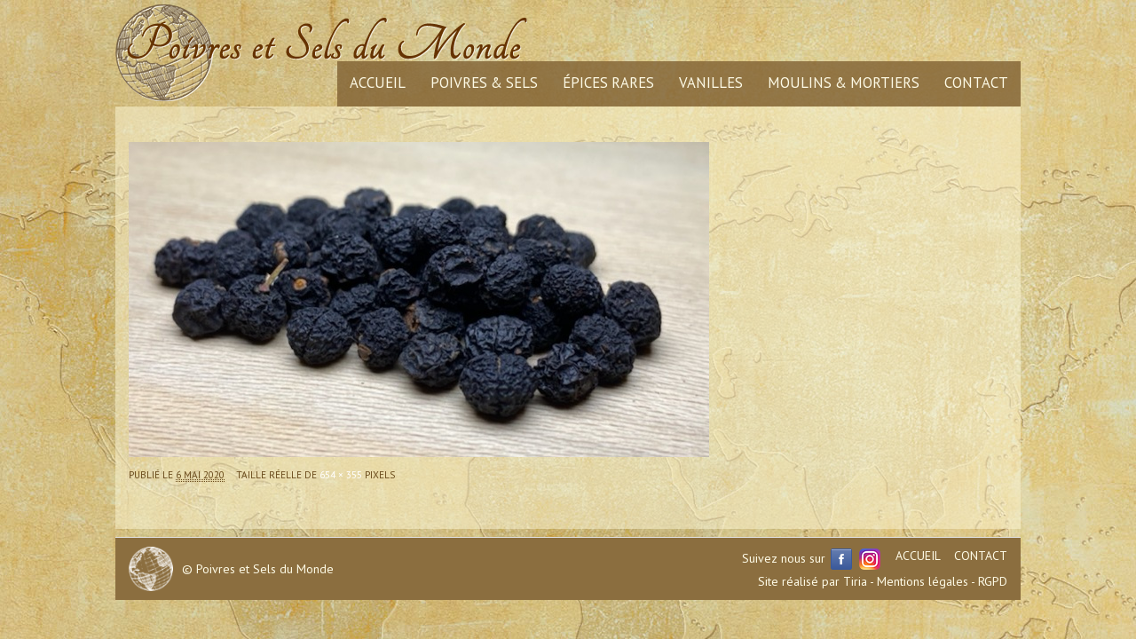

--- FILE ---
content_type: text/html; charset=UTF-8
request_url: https://www.poivresetselsdumonde.com/poivres-et-sels-du-monde/poivres/attachment/poivre-tasmanie-2/
body_size: 8889
content:
<!doctype html>
<!--[if lte IE 7]> <html class="ie ie7 lie8 lie7 no-js" lang="fr-FR"> <![endif]-->
<!--[if IE 8 ]>    <html class="ie ie8 lie8 no-js" lang="fr-FR"> <![endif]-->
<!--[if IE 9 ]>    <html class="ie ie9 no-js" lang="fr-FR"> <![endif]-->
<!--[if gt IE 9]><!--><html class="no-js" lang="fr-FR"><!--<![endif]-->
<head>
<!-- (c) Copyright Poivres et Sels du Monde -->
<meta charset="UTF-8" />
<meta http-equiv="X-UA-Compatible" content="IE=edge,chrome=1" />
<!-- website title -->
<title>POIVRE TASMANIE - Poivres et Sels du Monde</title>
<!-- website info -->
<meta name="author" content="Tiria - www.tiria.fr" />
<!-- mobile viewport -->
<meta name="viewport" content="width=device-width, initial-scale=1, maximum-scale=1" />
<!-- profile and pingback -->
<link rel="profile" href="https://gmpg.org/xfn/11" />
<link rel="pingback" href="" />
<!-- css stylesheets -->
<link href='//fonts.googleapis.com/css?family=PT+Sans|PT+Sans+Narrow' rel='stylesheet' type='text/css'>
<!-- icons and favicon -->
<link rel="apple-touch-icon-precomposed" sizes="144x144" href="/wp-content/themes/new-tiria-presence/assets/img/branding/touch-icon-144.png" /> <!-- for retina iPad -->
<link rel="apple-touch-icon-precomposed" sizes="114x114" href="/wp-content/themes/new-tiria-presence/assets/img/branding/touch-icon-114.png" /> <!-- for retina iPhone -->
<link rel="apple-touch-icon-precomposed" href="/wp-content/themes/new-tiria-presence/assets/img/branding/touch-icon-54.png" /> <!-- for non-retina devices -->
<link rel="icon" type="image/png" href="/wp-content/themes/new-tiria-presence/assets/img/branding/favicon.png" /> <!-- standard favicon -->
<link rel="shortcut icon" href="/wp-content/themes/new-tiria-presence/assets/img/branding/favicon.ico" /> <!-- IE favicon -->
<!-- wp_head() -->
<meta name='robots' content='index, follow, max-image-preview:large, max-snippet:-1, max-video-preview:-1' />
<!-- This site is optimized with the Yoast SEO plugin v26.8 - https://yoast.com/product/yoast-seo-wordpress/ -->
<link rel="canonical" href="https://www.poivresetselsdumonde.com/poivres-et-sels-du-monde/poivres/attachment/poivre-tasmanie-2/" />
<meta property="og:locale" content="fr_FR" />
<meta property="og:type" content="article" />
<meta property="og:title" content="POIVRE TASMANIE - Poivres et Sels du Monde" />
<meta property="og:url" content="https://www.poivresetselsdumonde.com/poivres-et-sels-du-monde/poivres/attachment/poivre-tasmanie-2/" />
<meta property="og:site_name" content="Poivres et Sels du Monde" />
<meta property="og:image" content="https://www.poivresetselsdumonde.com/poivres-et-sels-du-monde/poivres/attachment/poivre-tasmanie-2" />
<meta property="og:image:width" content="654" />
<meta property="og:image:height" content="355" />
<meta property="og:image:type" content="image/jpeg" />
<meta name="twitter:card" content="summary_large_image" />
<script type="application/ld+json" class="yoast-schema-graph">{"@context":"https://schema.org","@graph":[{"@type":"WebPage","@id":"https://www.poivresetselsdumonde.com/poivres-et-sels-du-monde/poivres/attachment/poivre-tasmanie-2/","url":"https://www.poivresetselsdumonde.com/poivres-et-sels-du-monde/poivres/attachment/poivre-tasmanie-2/","name":"POIVRE TASMANIE - Poivres et Sels du Monde","isPartOf":{"@id":"https://www.poivresetselsdumonde.com/#website"},"primaryImageOfPage":{"@id":"https://www.poivresetselsdumonde.com/poivres-et-sels-du-monde/poivres/attachment/poivre-tasmanie-2/#primaryimage"},"image":{"@id":"https://www.poivresetselsdumonde.com/poivres-et-sels-du-monde/poivres/attachment/poivre-tasmanie-2/#primaryimage"},"thumbnailUrl":"https://www.poivresetselsdumonde.com/wp-content/uploads/2020/05/POIVRE-TASMANIE-.jpg","datePublished":"2020-05-06T20:49:38+00:00","breadcrumb":{"@id":"https://www.poivresetselsdumonde.com/poivres-et-sels-du-monde/poivres/attachment/poivre-tasmanie-2/#breadcrumb"},"inLanguage":"fr-FR","potentialAction":[{"@type":"ReadAction","target":["https://www.poivresetselsdumonde.com/poivres-et-sels-du-monde/poivres/attachment/poivre-tasmanie-2/"]}]},{"@type":"ImageObject","inLanguage":"fr-FR","@id":"https://www.poivresetselsdumonde.com/poivres-et-sels-du-monde/poivres/attachment/poivre-tasmanie-2/#primaryimage","url":"https://www.poivresetselsdumonde.com/wp-content/uploads/2020/05/POIVRE-TASMANIE-.jpg","contentUrl":"https://www.poivresetselsdumonde.com/wp-content/uploads/2020/05/POIVRE-TASMANIE-.jpg","width":654,"height":355},{"@type":"BreadcrumbList","@id":"https://www.poivresetselsdumonde.com/poivres-et-sels-du-monde/poivres/attachment/poivre-tasmanie-2/#breadcrumb","itemListElement":[{"@type":"ListItem","position":1,"name":"Accueil","item":"https://www.poivresetselsdumonde.com/"},{"@type":"ListItem","position":2,"name":"MONDES POIVRES &#038; SELS","item":"https://www.poivresetselsdumonde.com/poivres-et-sels-du-monde/"},{"@type":"ListItem","position":3,"name":"POIVRES","item":"https://www.poivresetselsdumonde.com/poivres-et-sels-du-monde/poivres/"},{"@type":"ListItem","position":4,"name":"POIVRE TASMANIE"}]},{"@type":"WebSite","@id":"https://www.poivresetselsdumonde.com/#website","url":"https://www.poivresetselsdumonde.com/","name":"Poivres et Sels du Monde","description":"","potentialAction":[{"@type":"SearchAction","target":{"@type":"EntryPoint","urlTemplate":"https://www.poivresetselsdumonde.com/?s={search_term_string}"},"query-input":{"@type":"PropertyValueSpecification","valueRequired":true,"valueName":"search_term_string"}}],"inLanguage":"fr-FR"}]}</script>
<!-- / Yoast SEO plugin. -->
<link rel="alternate" type="application/rss+xml" title="Poivres et Sels du Monde &raquo; Flux" href="https://www.poivresetselsdumonde.com/feed/" />
<link rel="alternate" type="application/rss+xml" title="Poivres et Sels du Monde &raquo; Flux des commentaires" href="https://www.poivresetselsdumonde.com/comments/feed/" />
<link rel="alternate" type="application/rss+xml" title="Poivres et Sels du Monde &raquo; POIVRE TASMANIE Flux des commentaires" href="https://www.poivresetselsdumonde.com/poivres-et-sels-du-monde/poivres/attachment/poivre-tasmanie-2/feed/" />
<link rel="alternate" title="oEmbed (JSON)" type="application/json+oembed" href="https://www.poivresetselsdumonde.com/wp-json/oembed/1.0/embed?url=https%3A%2F%2Fwww.poivresetselsdumonde.com%2Fpoivres-et-sels-du-monde%2Fpoivres%2Fattachment%2Fpoivre-tasmanie-2%2F" />
<link rel="alternate" title="oEmbed (XML)" type="text/xml+oembed" href="https://www.poivresetselsdumonde.com/wp-json/oembed/1.0/embed?url=https%3A%2F%2Fwww.poivresetselsdumonde.com%2Fpoivres-et-sels-du-monde%2Fpoivres%2Fattachment%2Fpoivre-tasmanie-2%2F&#038;format=xml" />
<style id='wp-img-auto-sizes-contain-inline-css' type='text/css'>
img:is([sizes=auto i],[sizes^="auto," i]){contain-intrinsic-size:3000px 1500px}
/*# sourceURL=wp-img-auto-sizes-contain-inline-css */
</style>
<style id='wp-block-library-inline-css' type='text/css'>
:root{--wp-block-synced-color:#7a00df;--wp-block-synced-color--rgb:122,0,223;--wp-bound-block-color:var(--wp-block-synced-color);--wp-editor-canvas-background:#ddd;--wp-admin-theme-color:#007cba;--wp-admin-theme-color--rgb:0,124,186;--wp-admin-theme-color-darker-10:#006ba1;--wp-admin-theme-color-darker-10--rgb:0,107,160.5;--wp-admin-theme-color-darker-20:#005a87;--wp-admin-theme-color-darker-20--rgb:0,90,135;--wp-admin-border-width-focus:2px}@media (min-resolution:192dpi){:root{--wp-admin-border-width-focus:1.5px}}.wp-element-button{cursor:pointer}:root .has-very-light-gray-background-color{background-color:#eee}:root .has-very-dark-gray-background-color{background-color:#313131}:root .has-very-light-gray-color{color:#eee}:root .has-very-dark-gray-color{color:#313131}:root .has-vivid-green-cyan-to-vivid-cyan-blue-gradient-background{background:linear-gradient(135deg,#00d084,#0693e3)}:root .has-purple-crush-gradient-background{background:linear-gradient(135deg,#34e2e4,#4721fb 50%,#ab1dfe)}:root .has-hazy-dawn-gradient-background{background:linear-gradient(135deg,#faaca8,#dad0ec)}:root .has-subdued-olive-gradient-background{background:linear-gradient(135deg,#fafae1,#67a671)}:root .has-atomic-cream-gradient-background{background:linear-gradient(135deg,#fdd79a,#004a59)}:root .has-nightshade-gradient-background{background:linear-gradient(135deg,#330968,#31cdcf)}:root .has-midnight-gradient-background{background:linear-gradient(135deg,#020381,#2874fc)}:root{--wp--preset--font-size--normal:16px;--wp--preset--font-size--huge:42px}.has-regular-font-size{font-size:1em}.has-larger-font-size{font-size:2.625em}.has-normal-font-size{font-size:var(--wp--preset--font-size--normal)}.has-huge-font-size{font-size:var(--wp--preset--font-size--huge)}.has-text-align-center{text-align:center}.has-text-align-left{text-align:left}.has-text-align-right{text-align:right}.has-fit-text{white-space:nowrap!important}#end-resizable-editor-section{display:none}.aligncenter{clear:both}.items-justified-left{justify-content:flex-start}.items-justified-center{justify-content:center}.items-justified-right{justify-content:flex-end}.items-justified-space-between{justify-content:space-between}.screen-reader-text{border:0;clip-path:inset(50%);height:1px;margin:-1px;overflow:hidden;padding:0;position:absolute;width:1px;word-wrap:normal!important}.screen-reader-text:focus{background-color:#ddd;clip-path:none;color:#444;display:block;font-size:1em;height:auto;left:5px;line-height:normal;padding:15px 23px 14px;text-decoration:none;top:5px;width:auto;z-index:100000}html :where(.has-border-color){border-style:solid}html :where([style*=border-top-color]){border-top-style:solid}html :where([style*=border-right-color]){border-right-style:solid}html :where([style*=border-bottom-color]){border-bottom-style:solid}html :where([style*=border-left-color]){border-left-style:solid}html :where([style*=border-width]){border-style:solid}html :where([style*=border-top-width]){border-top-style:solid}html :where([style*=border-right-width]){border-right-style:solid}html :where([style*=border-bottom-width]){border-bottom-style:solid}html :where([style*=border-left-width]){border-left-style:solid}html :where(img[class*=wp-image-]){height:auto;max-width:100%}:where(figure){margin:0 0 1em}html :where(.is-position-sticky){--wp-admin--admin-bar--position-offset:var(--wp-admin--admin-bar--height,0px)}@media screen and (max-width:600px){html :where(.is-position-sticky){--wp-admin--admin-bar--position-offset:0px}}
/*# sourceURL=wp-block-library-inline-css */
</style><style id='global-styles-inline-css' type='text/css'>
:root{--wp--preset--aspect-ratio--square: 1;--wp--preset--aspect-ratio--4-3: 4/3;--wp--preset--aspect-ratio--3-4: 3/4;--wp--preset--aspect-ratio--3-2: 3/2;--wp--preset--aspect-ratio--2-3: 2/3;--wp--preset--aspect-ratio--16-9: 16/9;--wp--preset--aspect-ratio--9-16: 9/16;--wp--preset--color--black: #000000;--wp--preset--color--cyan-bluish-gray: #abb8c3;--wp--preset--color--white: #ffffff;--wp--preset--color--pale-pink: #f78da7;--wp--preset--color--vivid-red: #cf2e2e;--wp--preset--color--luminous-vivid-orange: #ff6900;--wp--preset--color--luminous-vivid-amber: #fcb900;--wp--preset--color--light-green-cyan: #7bdcb5;--wp--preset--color--vivid-green-cyan: #00d084;--wp--preset--color--pale-cyan-blue: #8ed1fc;--wp--preset--color--vivid-cyan-blue: #0693e3;--wp--preset--color--vivid-purple: #9b51e0;--wp--preset--gradient--vivid-cyan-blue-to-vivid-purple: linear-gradient(135deg,rgb(6,147,227) 0%,rgb(155,81,224) 100%);--wp--preset--gradient--light-green-cyan-to-vivid-green-cyan: linear-gradient(135deg,rgb(122,220,180) 0%,rgb(0,208,130) 100%);--wp--preset--gradient--luminous-vivid-amber-to-luminous-vivid-orange: linear-gradient(135deg,rgb(252,185,0) 0%,rgb(255,105,0) 100%);--wp--preset--gradient--luminous-vivid-orange-to-vivid-red: linear-gradient(135deg,rgb(255,105,0) 0%,rgb(207,46,46) 100%);--wp--preset--gradient--very-light-gray-to-cyan-bluish-gray: linear-gradient(135deg,rgb(238,238,238) 0%,rgb(169,184,195) 100%);--wp--preset--gradient--cool-to-warm-spectrum: linear-gradient(135deg,rgb(74,234,220) 0%,rgb(151,120,209) 20%,rgb(207,42,186) 40%,rgb(238,44,130) 60%,rgb(251,105,98) 80%,rgb(254,248,76) 100%);--wp--preset--gradient--blush-light-purple: linear-gradient(135deg,rgb(255,206,236) 0%,rgb(152,150,240) 100%);--wp--preset--gradient--blush-bordeaux: linear-gradient(135deg,rgb(254,205,165) 0%,rgb(254,45,45) 50%,rgb(107,0,62) 100%);--wp--preset--gradient--luminous-dusk: linear-gradient(135deg,rgb(255,203,112) 0%,rgb(199,81,192) 50%,rgb(65,88,208) 100%);--wp--preset--gradient--pale-ocean: linear-gradient(135deg,rgb(255,245,203) 0%,rgb(182,227,212) 50%,rgb(51,167,181) 100%);--wp--preset--gradient--electric-grass: linear-gradient(135deg,rgb(202,248,128) 0%,rgb(113,206,126) 100%);--wp--preset--gradient--midnight: linear-gradient(135deg,rgb(2,3,129) 0%,rgb(40,116,252) 100%);--wp--preset--font-size--small: 13px;--wp--preset--font-size--medium: 20px;--wp--preset--font-size--large: 36px;--wp--preset--font-size--x-large: 42px;--wp--preset--spacing--20: 0.44rem;--wp--preset--spacing--30: 0.67rem;--wp--preset--spacing--40: 1rem;--wp--preset--spacing--50: 1.5rem;--wp--preset--spacing--60: 2.25rem;--wp--preset--spacing--70: 3.38rem;--wp--preset--spacing--80: 5.06rem;--wp--preset--shadow--natural: 6px 6px 9px rgba(0, 0, 0, 0.2);--wp--preset--shadow--deep: 12px 12px 50px rgba(0, 0, 0, 0.4);--wp--preset--shadow--sharp: 6px 6px 0px rgba(0, 0, 0, 0.2);--wp--preset--shadow--outlined: 6px 6px 0px -3px rgb(255, 255, 255), 6px 6px rgb(0, 0, 0);--wp--preset--shadow--crisp: 6px 6px 0px rgb(0, 0, 0);}:where(.is-layout-flex){gap: 0.5em;}:where(.is-layout-grid){gap: 0.5em;}body .is-layout-flex{display: flex;}.is-layout-flex{flex-wrap: wrap;align-items: center;}.is-layout-flex > :is(*, div){margin: 0;}body .is-layout-grid{display: grid;}.is-layout-grid > :is(*, div){margin: 0;}:where(.wp-block-columns.is-layout-flex){gap: 2em;}:where(.wp-block-columns.is-layout-grid){gap: 2em;}:where(.wp-block-post-template.is-layout-flex){gap: 1.25em;}:where(.wp-block-post-template.is-layout-grid){gap: 1.25em;}.has-black-color{color: var(--wp--preset--color--black) !important;}.has-cyan-bluish-gray-color{color: var(--wp--preset--color--cyan-bluish-gray) !important;}.has-white-color{color: var(--wp--preset--color--white) !important;}.has-pale-pink-color{color: var(--wp--preset--color--pale-pink) !important;}.has-vivid-red-color{color: var(--wp--preset--color--vivid-red) !important;}.has-luminous-vivid-orange-color{color: var(--wp--preset--color--luminous-vivid-orange) !important;}.has-luminous-vivid-amber-color{color: var(--wp--preset--color--luminous-vivid-amber) !important;}.has-light-green-cyan-color{color: var(--wp--preset--color--light-green-cyan) !important;}.has-vivid-green-cyan-color{color: var(--wp--preset--color--vivid-green-cyan) !important;}.has-pale-cyan-blue-color{color: var(--wp--preset--color--pale-cyan-blue) !important;}.has-vivid-cyan-blue-color{color: var(--wp--preset--color--vivid-cyan-blue) !important;}.has-vivid-purple-color{color: var(--wp--preset--color--vivid-purple) !important;}.has-black-background-color{background-color: var(--wp--preset--color--black) !important;}.has-cyan-bluish-gray-background-color{background-color: var(--wp--preset--color--cyan-bluish-gray) !important;}.has-white-background-color{background-color: var(--wp--preset--color--white) !important;}.has-pale-pink-background-color{background-color: var(--wp--preset--color--pale-pink) !important;}.has-vivid-red-background-color{background-color: var(--wp--preset--color--vivid-red) !important;}.has-luminous-vivid-orange-background-color{background-color: var(--wp--preset--color--luminous-vivid-orange) !important;}.has-luminous-vivid-amber-background-color{background-color: var(--wp--preset--color--luminous-vivid-amber) !important;}.has-light-green-cyan-background-color{background-color: var(--wp--preset--color--light-green-cyan) !important;}.has-vivid-green-cyan-background-color{background-color: var(--wp--preset--color--vivid-green-cyan) !important;}.has-pale-cyan-blue-background-color{background-color: var(--wp--preset--color--pale-cyan-blue) !important;}.has-vivid-cyan-blue-background-color{background-color: var(--wp--preset--color--vivid-cyan-blue) !important;}.has-vivid-purple-background-color{background-color: var(--wp--preset--color--vivid-purple) !important;}.has-black-border-color{border-color: var(--wp--preset--color--black) !important;}.has-cyan-bluish-gray-border-color{border-color: var(--wp--preset--color--cyan-bluish-gray) !important;}.has-white-border-color{border-color: var(--wp--preset--color--white) !important;}.has-pale-pink-border-color{border-color: var(--wp--preset--color--pale-pink) !important;}.has-vivid-red-border-color{border-color: var(--wp--preset--color--vivid-red) !important;}.has-luminous-vivid-orange-border-color{border-color: var(--wp--preset--color--luminous-vivid-orange) !important;}.has-luminous-vivid-amber-border-color{border-color: var(--wp--preset--color--luminous-vivid-amber) !important;}.has-light-green-cyan-border-color{border-color: var(--wp--preset--color--light-green-cyan) !important;}.has-vivid-green-cyan-border-color{border-color: var(--wp--preset--color--vivid-green-cyan) !important;}.has-pale-cyan-blue-border-color{border-color: var(--wp--preset--color--pale-cyan-blue) !important;}.has-vivid-cyan-blue-border-color{border-color: var(--wp--preset--color--vivid-cyan-blue) !important;}.has-vivid-purple-border-color{border-color: var(--wp--preset--color--vivid-purple) !important;}.has-vivid-cyan-blue-to-vivid-purple-gradient-background{background: var(--wp--preset--gradient--vivid-cyan-blue-to-vivid-purple) !important;}.has-light-green-cyan-to-vivid-green-cyan-gradient-background{background: var(--wp--preset--gradient--light-green-cyan-to-vivid-green-cyan) !important;}.has-luminous-vivid-amber-to-luminous-vivid-orange-gradient-background{background: var(--wp--preset--gradient--luminous-vivid-amber-to-luminous-vivid-orange) !important;}.has-luminous-vivid-orange-to-vivid-red-gradient-background{background: var(--wp--preset--gradient--luminous-vivid-orange-to-vivid-red) !important;}.has-very-light-gray-to-cyan-bluish-gray-gradient-background{background: var(--wp--preset--gradient--very-light-gray-to-cyan-bluish-gray) !important;}.has-cool-to-warm-spectrum-gradient-background{background: var(--wp--preset--gradient--cool-to-warm-spectrum) !important;}.has-blush-light-purple-gradient-background{background: var(--wp--preset--gradient--blush-light-purple) !important;}.has-blush-bordeaux-gradient-background{background: var(--wp--preset--gradient--blush-bordeaux) !important;}.has-luminous-dusk-gradient-background{background: var(--wp--preset--gradient--luminous-dusk) !important;}.has-pale-ocean-gradient-background{background: var(--wp--preset--gradient--pale-ocean) !important;}.has-electric-grass-gradient-background{background: var(--wp--preset--gradient--electric-grass) !important;}.has-midnight-gradient-background{background: var(--wp--preset--gradient--midnight) !important;}.has-small-font-size{font-size: var(--wp--preset--font-size--small) !important;}.has-medium-font-size{font-size: var(--wp--preset--font-size--medium) !important;}.has-large-font-size{font-size: var(--wp--preset--font-size--large) !important;}.has-x-large-font-size{font-size: var(--wp--preset--font-size--x-large) !important;}
/*# sourceURL=global-styles-inline-css */
</style>
<style id='classic-theme-styles-inline-css' type='text/css'>
/*! This file is auto-generated */
.wp-block-button__link{color:#fff;background-color:#32373c;border-radius:9999px;box-shadow:none;text-decoration:none;padding:calc(.667em + 2px) calc(1.333em + 2px);font-size:1.125em}.wp-block-file__button{background:#32373c;color:#fff;text-decoration:none}
/*# sourceURL=/wp-includes/css/classic-themes.min.css */
</style>
<!-- <link rel='stylesheet' id='contact-form-7-css' href='https://www.poivresetselsdumonde.com/wp-content/plugins/contact-form-7/includes/css/styles.css?ver=6.1.4' type='text/css' media='all' /> -->
<link rel="stylesheet" type="text/css" href="//www.poivresetselsdumonde.com/wp-content/cache/wpfc-minified/eqo4h606/7qvao.css" media="all"/>
<!-- <link rel='stylesheet' id='prettyphoto-css' href='https://www.poivresetselsdumonde.com/wp-content/themes/new-tiria-presence/assets/css/prettyphoto/prettyphoto.css?ver=1.2' type='text/css' media='screen' /> -->
<!-- <link rel='stylesheet' id='wm-global-css' href='https://www.poivresetselsdumonde.com/wp-content/themes/new-tiria-presence/assets/css/style.css.php?ver=1.2' type='text/css' media='screen' /> -->
<link rel="stylesheet" type="text/css" href="//www.poivresetselsdumonde.com/wp-content/cache/wpfc-minified/12wrna02/7qvao.css" media="screen"/>
<!-- <link rel='stylesheet' id='wm-print-css' href='https://www.poivresetselsdumonde.com/wp-content/themes/new-tiria-presence/assets/css/print.css?ver=1.2' type='text/css' media='print' /> -->
<link rel="stylesheet" type="text/css" href="//www.poivresetselsdumonde.com/wp-content/cache/wpfc-minified/f2tew77d/7qvan.css" media="print"/>
<script type="text/javascript" src="https://www.poivresetselsdumonde.com/wp-includes/js/jquery/jquery.min.js?ver=3.7.1" id="jquery-core-js"></script>
<script type="text/javascript" src="https://www.poivresetselsdumonde.com/wp-includes/js/jquery/jquery-migrate.min.js?ver=3.4.1" id="jquery-migrate-js"></script>
<script type="text/javascript" src="//www.poivresetselsdumonde.com/wp-content/plugins/revslider/sr6/assets/js/rbtools.min.js?ver=6.7.27" defer async id="tp-tools-js"></script>
<script type="text/javascript" src="//www.poivresetselsdumonde.com/wp-content/plugins/revslider/sr6/assets/js/rs6.min.js?ver=6.7.27" defer async id="revmin-js"></script>
<link rel="https://api.w.org/" href="https://www.poivresetselsdumonde.com/wp-json/" /><link rel="alternate" title="JSON" type="application/json" href="https://www.poivresetselsdumonde.com/wp-json/wp/v2/media/2715" /><link rel="EditURI" type="application/rsd+xml" title="RSD" href="https://www.poivresetselsdumonde.com/xmlrpc.php?rsd" />
<link rel='shortlink' href='https://www.poivresetselsdumonde.com/?p=2715' />
<meta name="generator" content="Powered by Slider Revolution 6.7.27 - responsive, Mobile-Friendly Slider Plugin for WordPress with comfortable drag and drop interface." />
<script>function setREVStartSize(e){
//window.requestAnimationFrame(function() {
window.RSIW = window.RSIW===undefined ? window.innerWidth : window.RSIW;
window.RSIH = window.RSIH===undefined ? window.innerHeight : window.RSIH;
try {
var pw = document.getElementById(e.c).parentNode.offsetWidth,
newh;
pw = pw===0 || isNaN(pw) || (e.l=="fullwidth" || e.layout=="fullwidth") ? window.RSIW : pw;
e.tabw = e.tabw===undefined ? 0 : parseInt(e.tabw);
e.thumbw = e.thumbw===undefined ? 0 : parseInt(e.thumbw);
e.tabh = e.tabh===undefined ? 0 : parseInt(e.tabh);
e.thumbh = e.thumbh===undefined ? 0 : parseInt(e.thumbh);
e.tabhide = e.tabhide===undefined ? 0 : parseInt(e.tabhide);
e.thumbhide = e.thumbhide===undefined ? 0 : parseInt(e.thumbhide);
e.mh = e.mh===undefined || e.mh=="" || e.mh==="auto" ? 0 : parseInt(e.mh,0);
if(e.layout==="fullscreen" || e.l==="fullscreen")
newh = Math.max(e.mh,window.RSIH);
else{
e.gw = Array.isArray(e.gw) ? e.gw : [e.gw];
for (var i in e.rl) if (e.gw[i]===undefined || e.gw[i]===0) e.gw[i] = e.gw[i-1];
e.gh = e.el===undefined || e.el==="" || (Array.isArray(e.el) && e.el.length==0)? e.gh : e.el;
e.gh = Array.isArray(e.gh) ? e.gh : [e.gh];
for (var i in e.rl) if (e.gh[i]===undefined || e.gh[i]===0) e.gh[i] = e.gh[i-1];
var nl = new Array(e.rl.length),
ix = 0,
sl;
e.tabw = e.tabhide>=pw ? 0 : e.tabw;
e.thumbw = e.thumbhide>=pw ? 0 : e.thumbw;
e.tabh = e.tabhide>=pw ? 0 : e.tabh;
e.thumbh = e.thumbhide>=pw ? 0 : e.thumbh;
for (var i in e.rl) nl[i] = e.rl[i]<window.RSIW ? 0 : e.rl[i];
sl = nl[0];
for (var i in nl) if (sl>nl[i] && nl[i]>0) { sl = nl[i]; ix=i;}
var m = pw>(e.gw[ix]+e.tabw+e.thumbw) ? 1 : (pw-(e.tabw+e.thumbw)) / (e.gw[ix]);
newh =  (e.gh[ix] * m) + (e.tabh + e.thumbh);
}
var el = document.getElementById(e.c);
if (el!==null && el) el.style.height = newh+"px";
el = document.getElementById(e.c+"_wrapper");
if (el!==null && el) {
el.style.height = newh+"px";
el.style.display = "block";
}
} catch(e){
console.log("Failure at Presize of Slider:" + e)
}
//});
};</script>
<!-- <link rel='stylesheet' id='rs-plugin-settings-css' href='//www.poivresetselsdumonde.com/wp-content/plugins/revslider/sr6/assets/css/rs6.css?ver=6.7.27' type='text/css' media='all' /> -->
<link rel="stylesheet" type="text/css" href="//www.poivresetselsdumonde.com/wp-content/cache/wpfc-minified/22utf9d7/7qvan.css" media="all"/>
<style id='rs-plugin-settings-inline-css' type='text/css'>
.tp-caption a{color:#ff7302;text-shadow:none;-webkit-transition:all 0.2s ease-out;-moz-transition:all 0.2s ease-out;-o-transition:all 0.2s ease-out;-ms-transition:all 0.2s ease-out}.tp-caption a:hover{color:#ffa902}
/*# sourceURL=rs-plugin-settings-inline-css */
</style>
</head>
<body id="top" class="attachment wp-singular attachment-template-default single single-attachment postid-2715 attachmentid-2715 attachment-jpeg wp-theme-new-tiria-presence boxed r930 no-fixed-header">
<div id="wrap" class="wrap">
<header id="header" class="clearfix header nav-right">
<!-- HEADER -->
<div class="wrap-inner">
<div class="twelve pane clearfix">
<div class="logo img-only"><a href="https://www.poivresetselsdumonde.com" title="Poivres et Sels du Monde"><img src="/wp-content/uploads/2015/10/logo.png" alt="Poivres et Sels du Monde logo" title="Poivres et Sels du Monde" />
<span class="invisible">Poivres et Sels du Monde</span></a></div>
<div class="navigation-wrap ">
<nav id="nav-main" class="nav-main" role="navigation"><!-- NAVIGATION -->
<a class="invisible" href="#main-title" title="Passer au contenu">Passer au contenu</a>
<ul class="menu"><li class="menu-item menu-item-type-post_type menu-item-object-page menu-item-home menu-item-19 first" id="menu-item-19" data-depth="0"><a href="https://www.poivresetselsdumonde.com/" class="inner normal"><span>ACCUEIL</span></a></li>
<li class="menu-item menu-item-type-custom menu-item-object-custom menu-item-has-children menu-item-1235" id="menu-item-1235" data-depth="0"><a href="#" class="inner normal"><span>POIVRES &#038; SELS</span></a>
<ul class="sub-menu">
<li class="menu-item menu-item-type-post_type menu-item-object-page menu-item-92" id="menu-item-92" data-depth="1"><a href="https://www.poivresetselsdumonde.com/poivres-et-sels-du-monde/poivres/" class="inner normal"><span>POIVRES</span></a></li>
<li class="menu-item menu-item-type-post_type menu-item-object-page menu-item-91" id="menu-item-91" data-depth="1"><a href="https://www.poivresetselsdumonde.com/poivres-et-sels-du-monde/sels/" class="inner normal"><span>SELS</span></a></li>
</ul>
</li>
<li class="menu-item menu-item-type-post_type menu-item-object-page menu-item-3057" id="menu-item-3057" data-depth="0"><a href="https://www.poivresetselsdumonde.com/epices-rares/" class="inner normal"><span>ÉPICES RARES</span></a></li>
<li class="menu-item menu-item-type-post_type menu-item-object-page menu-item-1225" id="menu-item-1225" data-depth="0"><a href="https://www.poivresetselsdumonde.com/vanilles/" class="inner normal"><span>VANILLES</span></a></li>
<li class="menu-item menu-item-type-custom menu-item-object-custom menu-item-has-children menu-item-1237" id="menu-item-1237" data-depth="0"><a href="#" class="inner normal"><span>MOULINS &#038; MORTIERS</span></a>
<ul class="sub-menu">
<li class="menu-item menu-item-type-post_type menu-item-object-page menu-item-634" id="menu-item-634" data-depth="1"><a href="https://www.poivresetselsdumonde.com/moulins-mortiers/moulins/" class="inner normal"><span>MONDE DES MOULINS</span></a></li>
<li class="menu-item menu-item-type-post_type menu-item-object-page menu-item-633" id="menu-item-633" data-depth="1"><a href="https://www.poivresetselsdumonde.com/moulins-mortiers/mortiers-autres-accessoires/" class="inner normal"><span>MORTIERS &#038; AUTRES ACCESSOIRES</span></a></li>
</ul>
</li>
<li class="menu-item menu-item-type-post_type menu-item-object-page menu-item-16" id="menu-item-16" data-depth="0"><a href="https://www.poivresetselsdumonde.com/contact/" class="inner normal"><span>CONTACT</span></a></li>
</ul>		</nav>
</div> <!-- /wrap-inner -->
</div>
</div> <!-- /wrap-inner -->
<!-- /header --></header>
<div id="content" class="content clearfix">
<!-- CONTENT -->
<div class="wrap-inner">
<article class="main twelve pane">
<div class="attachment">
<a href='https://www.poivresetselsdumonde.com/wp-content/uploads/2020/05/POIVRE-TASMANIE-.jpg'><img src="https://www.poivresetselsdumonde.com/wp-content/uploads/2020/05/POIVRE-TASMANIE-.jpg" class="attachment-930x9999 size-930x9999" alt="" decoding="async" fetchpriority="high" srcset="https://www.poivresetselsdumonde.com/wp-content/uploads/2020/05/POIVRE-TASMANIE-.jpg 654w, https://www.poivresetselsdumonde.com/wp-content/uploads/2020/05/POIVRE-TASMANIE--300x163.jpg 300w" sizes="(max-width: 654px) 100vw, 654px" /></a>	</div>
<footer class="meta-article">
<span class="meta-item">Publié le <abbr title="22:49">6 mai 2020</abbr></span>
<span class="meta-item">Taille réelle de <a href="https://www.poivresetselsdumonde.com/wp-content/uploads/2020/05/POIVRE-TASMANIE-.jpg" title="Lien sur l&#039;image pleine taille">654 &times; 355</a> pixels</span>	</footer>
</article> <!-- /main -->
</div> <!-- /wrap-inner -->

<!-- /content --></div>
<footer id="footer" class="footer">
<!-- FOOTER -->
<section class="bottom-wrap"><div class="wrap-inner">
<div class="twelve pane clearfix">
<div class="menu-footer"><ul><li class="menu-item menu-item-type-post_type menu-item-object-page menu-item-home menu-item-75 first" id="menu-item-75" data-depth="0"><a href="https://www.poivresetselsdumonde.com/" class="inner">ACCUEIL</a></li>
<li class="menu-item menu-item-type-post_type menu-item-object-page menu-item-74" id="menu-item-74" data-depth="0"><a href="https://www.poivresetselsdumonde.com/contact/" class="inner">CONTACT</a></li>
</ul></div>			<!-- CREDITS -->
<div class="credits">
<img src="/wp-content/uploads/2015/11/globewhite.png" alt="Poivres et Sels" style="float:left; margin-right:10px; width:50px"><span style="line-height:50px">&copy; Poivres et Sels du Monde</span>			</div> <!-- /credits -->
<div class="social_footer">
<div class="widget wm-content-module"><div class="content-module-53 no-title"><div class="module-content clearfix"><p>Suivez nous sur <a href="https://www.facebook.com/Poivresetselsdumondecom-2049316158642033/" title="" class="icon-social" target="_blank"><img src="https://www.poivresetselsdumonde.com/wp-content/themes/new-tiria-presence/assets/img/icons/social/24x24/Facebook.png" alt="" /></a> <a href="https://www.instagram.com/poivres_et_sels_du_monde/" title="" class="icon-social" target="_blank"><img src="https://www.poivresetselsdumonde.com/wp-content/themes/new-tiria-presence/assets/img/icons/social/24x24/instagram.png" alt="" /></a></p>
</div></div></div>	</div>
<div class="tiria_copy">
Site réalisé par <a href="http://www.tiria.fr" target="_blank">Tiria</a> - <a href="https://www.poivresetselsdumonde.com/mentions-legales">Mentions légales</a> - <a href="https://www.poivresetselsdumonde.com/rgpd">RGPD</a>
</div>
</div>
</div></section> <!-- /bottom-wrap -->
<!-- /footer --></footer>
<!-- /wrapper --></div>
<!-- wp_footer() -->
<script>
window.RS_MODULES = window.RS_MODULES || {};
window.RS_MODULES.modules = window.RS_MODULES.modules || {};
window.RS_MODULES.waiting = window.RS_MODULES.waiting || [];
window.RS_MODULES.defered = true;
window.RS_MODULES.moduleWaiting = window.RS_MODULES.moduleWaiting || {};
window.RS_MODULES.type = 'compiled';
</script>
<script type="speculationrules">
{"prefetch":[{"source":"document","where":{"and":[{"href_matches":"/*"},{"not":{"href_matches":["/wp-*.php","/wp-admin/*","/wp-content/uploads/*","/wp-content/*","/wp-content/plugins/*","/wp-content/themes/new-tiria-presence/*","/*\\?(.+)"]}},{"not":{"selector_matches":"a[rel~=\"nofollow\"]"}},{"not":{"selector_matches":".no-prefetch, .no-prefetch a"}}]},"eagerness":"conservative"}]}
</script>
<script type="text/javascript" src="https://www.poivresetselsdumonde.com/wp-includes/js/dist/hooks.min.js?ver=dd5603f07f9220ed27f1" id="wp-hooks-js"></script>
<script type="text/javascript" src="https://www.poivresetselsdumonde.com/wp-includes/js/dist/i18n.min.js?ver=c26c3dc7bed366793375" id="wp-i18n-js"></script>
<script type="text/javascript" id="wp-i18n-js-after">
/* <![CDATA[ */
wp.i18n.setLocaleData( { 'text direction\u0004ltr': [ 'ltr' ] } );
//# sourceURL=wp-i18n-js-after
/* ]]> */
</script>
<script type="text/javascript" src="https://www.poivresetselsdumonde.com/wp-content/plugins/contact-form-7/includes/swv/js/index.js?ver=6.1.4" id="swv-js"></script>
<script type="text/javascript" id="contact-form-7-js-translations">
/* <![CDATA[ */
( function( domain, translations ) {
var localeData = translations.locale_data[ domain ] || translations.locale_data.messages;
localeData[""].domain = domain;
wp.i18n.setLocaleData( localeData, domain );
} )( "contact-form-7", {"translation-revision-date":"2025-02-06 12:02:14+0000","generator":"GlotPress\/4.0.1","domain":"messages","locale_data":{"messages":{"":{"domain":"messages","plural-forms":"nplurals=2; plural=n > 1;","lang":"fr"},"This contact form is placed in the wrong place.":["Ce formulaire de contact est plac\u00e9 dans un mauvais endroit."],"Error:":["Erreur\u00a0:"]}},"comment":{"reference":"includes\/js\/index.js"}} );
//# sourceURL=contact-form-7-js-translations
/* ]]> */
</script>
<script type="text/javascript" id="contact-form-7-js-before">
/* <![CDATA[ */
var wpcf7 = {
"api": {
"root": "https:\/\/www.poivresetselsdumonde.com\/wp-json\/",
"namespace": "contact-form-7\/v1"
}
};
//# sourceURL=contact-form-7-js-before
/* ]]> */
</script>
<script type="text/javascript" src="https://www.poivresetselsdumonde.com/wp-content/plugins/contact-form-7/includes/js/index.js?ver=6.1.4" id="contact-form-7-js"></script>
<script type="text/javascript" src="https://www.poivresetselsdumonde.com/wp-includes/js/imagesloaded.min.js?ver=5.0.0" id="imagesloaded-js"></script>
<script type="text/javascript" src="https://www.poivresetselsdumonde.com/wp-content/themes/new-tiria-presence/assets/js/prettyphoto/jquery.prettyPhoto.js?ver=1.2" id="prettyphoto-js"></script>
<script type="text/javascript" id="wm-theme-scripts-js-extra">
/* <![CDATA[ */
var wmLocalization = {"mobileMenu":"Menu"};
//# sourceURL=wm-theme-scripts-js-extra
/* ]]> */
</script>
<script type="text/javascript" src="https://www.poivresetselsdumonde.com/wp-content/themes/new-tiria-presence/assets/js/scripts.js?ver=1.2" id="wm-theme-scripts-js"></script>
<script type="text/javascript" src="https://www.poivresetselsdumonde.com/wp-includes/js/comment-reply.min.js?ver=6.9" id="comment-reply-js" async="async" data-wp-strategy="async" fetchpriority="low"></script>
<script type="text/javascript" src="https://www.google.com/recaptcha/api.js?render=6LfwS4cUAAAAAPLOVCxNP2PIugavY82iXAjtNgIL&amp;ver=3.0" id="google-recaptcha-js"></script>
<script type="text/javascript" src="https://www.poivresetselsdumonde.com/wp-includes/js/dist/vendor/wp-polyfill.min.js?ver=3.15.0" id="wp-polyfill-js"></script>
<script type="text/javascript" id="wpcf7-recaptcha-js-before">
/* <![CDATA[ */
var wpcf7_recaptcha = {
"sitekey": "6LfwS4cUAAAAAPLOVCxNP2PIugavY82iXAjtNgIL",
"actions": {
"homepage": "homepage",
"contactform": "contactform"
}
};
//# sourceURL=wpcf7-recaptcha-js-before
/* ]]> */
</script>
<script type="text/javascript" src="https://www.poivresetselsdumonde.com/wp-content/plugins/contact-form-7/modules/recaptcha/index.js?ver=6.1.4" id="wpcf7-recaptcha-js"></script>
<!-- Custom scripts -->
<script>
(function(i,s,o,g,r,a,m){i['GoogleAnalyticsObject']=r;i[r]=i[r]||function(){
(i[r].q=i[r].q||[]).push(arguments)},i[r].l=1*new Date();a=s.createElement(o),
m=s.getElementsByTagName(o)[0];a.async=1;a.src=g;m.parentNode.insertBefore(a,m)
})(window,document,'script','//www.google-analytics.com/analytics.js','ga');
ga('create', 'UA-21001855-40', 'auto');
ga('send', 'pageview');
</script>
<script defer src="https://static.cloudflareinsights.com/beacon.min.js/vcd15cbe7772f49c399c6a5babf22c1241717689176015" integrity="sha512-ZpsOmlRQV6y907TI0dKBHq9Md29nnaEIPlkf84rnaERnq6zvWvPUqr2ft8M1aS28oN72PdrCzSjY4U6VaAw1EQ==" data-cf-beacon='{"version":"2024.11.0","token":"db0118c8d39740ceb5a0d50c3f45b6bf","r":1,"server_timing":{"name":{"cfCacheStatus":true,"cfEdge":true,"cfExtPri":true,"cfL4":true,"cfOrigin":true,"cfSpeedBrain":true},"location_startswith":null}}' crossorigin="anonymous"></script>
</body>
</html><!-- WP Fastest Cache file was created in 0.466 seconds, on 28 January 2026 @ 21:05 -->

--- FILE ---
content_type: text/html; charset=utf-8
request_url: https://www.google.com/recaptcha/api2/anchor?ar=1&k=6LfwS4cUAAAAAPLOVCxNP2PIugavY82iXAjtNgIL&co=aHR0cHM6Ly93d3cucG9pdnJlc2V0c2Vsc2R1bW9uZGUuY29tOjQ0Mw..&hl=en&v=N67nZn4AqZkNcbeMu4prBgzg&size=invisible&anchor-ms=20000&execute-ms=30000&cb=51r51sexeiwd
body_size: 48701
content:
<!DOCTYPE HTML><html dir="ltr" lang="en"><head><meta http-equiv="Content-Type" content="text/html; charset=UTF-8">
<meta http-equiv="X-UA-Compatible" content="IE=edge">
<title>reCAPTCHA</title>
<style type="text/css">
/* cyrillic-ext */
@font-face {
  font-family: 'Roboto';
  font-style: normal;
  font-weight: 400;
  font-stretch: 100%;
  src: url(//fonts.gstatic.com/s/roboto/v48/KFO7CnqEu92Fr1ME7kSn66aGLdTylUAMa3GUBHMdazTgWw.woff2) format('woff2');
  unicode-range: U+0460-052F, U+1C80-1C8A, U+20B4, U+2DE0-2DFF, U+A640-A69F, U+FE2E-FE2F;
}
/* cyrillic */
@font-face {
  font-family: 'Roboto';
  font-style: normal;
  font-weight: 400;
  font-stretch: 100%;
  src: url(//fonts.gstatic.com/s/roboto/v48/KFO7CnqEu92Fr1ME7kSn66aGLdTylUAMa3iUBHMdazTgWw.woff2) format('woff2');
  unicode-range: U+0301, U+0400-045F, U+0490-0491, U+04B0-04B1, U+2116;
}
/* greek-ext */
@font-face {
  font-family: 'Roboto';
  font-style: normal;
  font-weight: 400;
  font-stretch: 100%;
  src: url(//fonts.gstatic.com/s/roboto/v48/KFO7CnqEu92Fr1ME7kSn66aGLdTylUAMa3CUBHMdazTgWw.woff2) format('woff2');
  unicode-range: U+1F00-1FFF;
}
/* greek */
@font-face {
  font-family: 'Roboto';
  font-style: normal;
  font-weight: 400;
  font-stretch: 100%;
  src: url(//fonts.gstatic.com/s/roboto/v48/KFO7CnqEu92Fr1ME7kSn66aGLdTylUAMa3-UBHMdazTgWw.woff2) format('woff2');
  unicode-range: U+0370-0377, U+037A-037F, U+0384-038A, U+038C, U+038E-03A1, U+03A3-03FF;
}
/* math */
@font-face {
  font-family: 'Roboto';
  font-style: normal;
  font-weight: 400;
  font-stretch: 100%;
  src: url(//fonts.gstatic.com/s/roboto/v48/KFO7CnqEu92Fr1ME7kSn66aGLdTylUAMawCUBHMdazTgWw.woff2) format('woff2');
  unicode-range: U+0302-0303, U+0305, U+0307-0308, U+0310, U+0312, U+0315, U+031A, U+0326-0327, U+032C, U+032F-0330, U+0332-0333, U+0338, U+033A, U+0346, U+034D, U+0391-03A1, U+03A3-03A9, U+03B1-03C9, U+03D1, U+03D5-03D6, U+03F0-03F1, U+03F4-03F5, U+2016-2017, U+2034-2038, U+203C, U+2040, U+2043, U+2047, U+2050, U+2057, U+205F, U+2070-2071, U+2074-208E, U+2090-209C, U+20D0-20DC, U+20E1, U+20E5-20EF, U+2100-2112, U+2114-2115, U+2117-2121, U+2123-214F, U+2190, U+2192, U+2194-21AE, U+21B0-21E5, U+21F1-21F2, U+21F4-2211, U+2213-2214, U+2216-22FF, U+2308-230B, U+2310, U+2319, U+231C-2321, U+2336-237A, U+237C, U+2395, U+239B-23B7, U+23D0, U+23DC-23E1, U+2474-2475, U+25AF, U+25B3, U+25B7, U+25BD, U+25C1, U+25CA, U+25CC, U+25FB, U+266D-266F, U+27C0-27FF, U+2900-2AFF, U+2B0E-2B11, U+2B30-2B4C, U+2BFE, U+3030, U+FF5B, U+FF5D, U+1D400-1D7FF, U+1EE00-1EEFF;
}
/* symbols */
@font-face {
  font-family: 'Roboto';
  font-style: normal;
  font-weight: 400;
  font-stretch: 100%;
  src: url(//fonts.gstatic.com/s/roboto/v48/KFO7CnqEu92Fr1ME7kSn66aGLdTylUAMaxKUBHMdazTgWw.woff2) format('woff2');
  unicode-range: U+0001-000C, U+000E-001F, U+007F-009F, U+20DD-20E0, U+20E2-20E4, U+2150-218F, U+2190, U+2192, U+2194-2199, U+21AF, U+21E6-21F0, U+21F3, U+2218-2219, U+2299, U+22C4-22C6, U+2300-243F, U+2440-244A, U+2460-24FF, U+25A0-27BF, U+2800-28FF, U+2921-2922, U+2981, U+29BF, U+29EB, U+2B00-2BFF, U+4DC0-4DFF, U+FFF9-FFFB, U+10140-1018E, U+10190-1019C, U+101A0, U+101D0-101FD, U+102E0-102FB, U+10E60-10E7E, U+1D2C0-1D2D3, U+1D2E0-1D37F, U+1F000-1F0FF, U+1F100-1F1AD, U+1F1E6-1F1FF, U+1F30D-1F30F, U+1F315, U+1F31C, U+1F31E, U+1F320-1F32C, U+1F336, U+1F378, U+1F37D, U+1F382, U+1F393-1F39F, U+1F3A7-1F3A8, U+1F3AC-1F3AF, U+1F3C2, U+1F3C4-1F3C6, U+1F3CA-1F3CE, U+1F3D4-1F3E0, U+1F3ED, U+1F3F1-1F3F3, U+1F3F5-1F3F7, U+1F408, U+1F415, U+1F41F, U+1F426, U+1F43F, U+1F441-1F442, U+1F444, U+1F446-1F449, U+1F44C-1F44E, U+1F453, U+1F46A, U+1F47D, U+1F4A3, U+1F4B0, U+1F4B3, U+1F4B9, U+1F4BB, U+1F4BF, U+1F4C8-1F4CB, U+1F4D6, U+1F4DA, U+1F4DF, U+1F4E3-1F4E6, U+1F4EA-1F4ED, U+1F4F7, U+1F4F9-1F4FB, U+1F4FD-1F4FE, U+1F503, U+1F507-1F50B, U+1F50D, U+1F512-1F513, U+1F53E-1F54A, U+1F54F-1F5FA, U+1F610, U+1F650-1F67F, U+1F687, U+1F68D, U+1F691, U+1F694, U+1F698, U+1F6AD, U+1F6B2, U+1F6B9-1F6BA, U+1F6BC, U+1F6C6-1F6CF, U+1F6D3-1F6D7, U+1F6E0-1F6EA, U+1F6F0-1F6F3, U+1F6F7-1F6FC, U+1F700-1F7FF, U+1F800-1F80B, U+1F810-1F847, U+1F850-1F859, U+1F860-1F887, U+1F890-1F8AD, U+1F8B0-1F8BB, U+1F8C0-1F8C1, U+1F900-1F90B, U+1F93B, U+1F946, U+1F984, U+1F996, U+1F9E9, U+1FA00-1FA6F, U+1FA70-1FA7C, U+1FA80-1FA89, U+1FA8F-1FAC6, U+1FACE-1FADC, U+1FADF-1FAE9, U+1FAF0-1FAF8, U+1FB00-1FBFF;
}
/* vietnamese */
@font-face {
  font-family: 'Roboto';
  font-style: normal;
  font-weight: 400;
  font-stretch: 100%;
  src: url(//fonts.gstatic.com/s/roboto/v48/KFO7CnqEu92Fr1ME7kSn66aGLdTylUAMa3OUBHMdazTgWw.woff2) format('woff2');
  unicode-range: U+0102-0103, U+0110-0111, U+0128-0129, U+0168-0169, U+01A0-01A1, U+01AF-01B0, U+0300-0301, U+0303-0304, U+0308-0309, U+0323, U+0329, U+1EA0-1EF9, U+20AB;
}
/* latin-ext */
@font-face {
  font-family: 'Roboto';
  font-style: normal;
  font-weight: 400;
  font-stretch: 100%;
  src: url(//fonts.gstatic.com/s/roboto/v48/KFO7CnqEu92Fr1ME7kSn66aGLdTylUAMa3KUBHMdazTgWw.woff2) format('woff2');
  unicode-range: U+0100-02BA, U+02BD-02C5, U+02C7-02CC, U+02CE-02D7, U+02DD-02FF, U+0304, U+0308, U+0329, U+1D00-1DBF, U+1E00-1E9F, U+1EF2-1EFF, U+2020, U+20A0-20AB, U+20AD-20C0, U+2113, U+2C60-2C7F, U+A720-A7FF;
}
/* latin */
@font-face {
  font-family: 'Roboto';
  font-style: normal;
  font-weight: 400;
  font-stretch: 100%;
  src: url(//fonts.gstatic.com/s/roboto/v48/KFO7CnqEu92Fr1ME7kSn66aGLdTylUAMa3yUBHMdazQ.woff2) format('woff2');
  unicode-range: U+0000-00FF, U+0131, U+0152-0153, U+02BB-02BC, U+02C6, U+02DA, U+02DC, U+0304, U+0308, U+0329, U+2000-206F, U+20AC, U+2122, U+2191, U+2193, U+2212, U+2215, U+FEFF, U+FFFD;
}
/* cyrillic-ext */
@font-face {
  font-family: 'Roboto';
  font-style: normal;
  font-weight: 500;
  font-stretch: 100%;
  src: url(//fonts.gstatic.com/s/roboto/v48/KFO7CnqEu92Fr1ME7kSn66aGLdTylUAMa3GUBHMdazTgWw.woff2) format('woff2');
  unicode-range: U+0460-052F, U+1C80-1C8A, U+20B4, U+2DE0-2DFF, U+A640-A69F, U+FE2E-FE2F;
}
/* cyrillic */
@font-face {
  font-family: 'Roboto';
  font-style: normal;
  font-weight: 500;
  font-stretch: 100%;
  src: url(//fonts.gstatic.com/s/roboto/v48/KFO7CnqEu92Fr1ME7kSn66aGLdTylUAMa3iUBHMdazTgWw.woff2) format('woff2');
  unicode-range: U+0301, U+0400-045F, U+0490-0491, U+04B0-04B1, U+2116;
}
/* greek-ext */
@font-face {
  font-family: 'Roboto';
  font-style: normal;
  font-weight: 500;
  font-stretch: 100%;
  src: url(//fonts.gstatic.com/s/roboto/v48/KFO7CnqEu92Fr1ME7kSn66aGLdTylUAMa3CUBHMdazTgWw.woff2) format('woff2');
  unicode-range: U+1F00-1FFF;
}
/* greek */
@font-face {
  font-family: 'Roboto';
  font-style: normal;
  font-weight: 500;
  font-stretch: 100%;
  src: url(//fonts.gstatic.com/s/roboto/v48/KFO7CnqEu92Fr1ME7kSn66aGLdTylUAMa3-UBHMdazTgWw.woff2) format('woff2');
  unicode-range: U+0370-0377, U+037A-037F, U+0384-038A, U+038C, U+038E-03A1, U+03A3-03FF;
}
/* math */
@font-face {
  font-family: 'Roboto';
  font-style: normal;
  font-weight: 500;
  font-stretch: 100%;
  src: url(//fonts.gstatic.com/s/roboto/v48/KFO7CnqEu92Fr1ME7kSn66aGLdTylUAMawCUBHMdazTgWw.woff2) format('woff2');
  unicode-range: U+0302-0303, U+0305, U+0307-0308, U+0310, U+0312, U+0315, U+031A, U+0326-0327, U+032C, U+032F-0330, U+0332-0333, U+0338, U+033A, U+0346, U+034D, U+0391-03A1, U+03A3-03A9, U+03B1-03C9, U+03D1, U+03D5-03D6, U+03F0-03F1, U+03F4-03F5, U+2016-2017, U+2034-2038, U+203C, U+2040, U+2043, U+2047, U+2050, U+2057, U+205F, U+2070-2071, U+2074-208E, U+2090-209C, U+20D0-20DC, U+20E1, U+20E5-20EF, U+2100-2112, U+2114-2115, U+2117-2121, U+2123-214F, U+2190, U+2192, U+2194-21AE, U+21B0-21E5, U+21F1-21F2, U+21F4-2211, U+2213-2214, U+2216-22FF, U+2308-230B, U+2310, U+2319, U+231C-2321, U+2336-237A, U+237C, U+2395, U+239B-23B7, U+23D0, U+23DC-23E1, U+2474-2475, U+25AF, U+25B3, U+25B7, U+25BD, U+25C1, U+25CA, U+25CC, U+25FB, U+266D-266F, U+27C0-27FF, U+2900-2AFF, U+2B0E-2B11, U+2B30-2B4C, U+2BFE, U+3030, U+FF5B, U+FF5D, U+1D400-1D7FF, U+1EE00-1EEFF;
}
/* symbols */
@font-face {
  font-family: 'Roboto';
  font-style: normal;
  font-weight: 500;
  font-stretch: 100%;
  src: url(//fonts.gstatic.com/s/roboto/v48/KFO7CnqEu92Fr1ME7kSn66aGLdTylUAMaxKUBHMdazTgWw.woff2) format('woff2');
  unicode-range: U+0001-000C, U+000E-001F, U+007F-009F, U+20DD-20E0, U+20E2-20E4, U+2150-218F, U+2190, U+2192, U+2194-2199, U+21AF, U+21E6-21F0, U+21F3, U+2218-2219, U+2299, U+22C4-22C6, U+2300-243F, U+2440-244A, U+2460-24FF, U+25A0-27BF, U+2800-28FF, U+2921-2922, U+2981, U+29BF, U+29EB, U+2B00-2BFF, U+4DC0-4DFF, U+FFF9-FFFB, U+10140-1018E, U+10190-1019C, U+101A0, U+101D0-101FD, U+102E0-102FB, U+10E60-10E7E, U+1D2C0-1D2D3, U+1D2E0-1D37F, U+1F000-1F0FF, U+1F100-1F1AD, U+1F1E6-1F1FF, U+1F30D-1F30F, U+1F315, U+1F31C, U+1F31E, U+1F320-1F32C, U+1F336, U+1F378, U+1F37D, U+1F382, U+1F393-1F39F, U+1F3A7-1F3A8, U+1F3AC-1F3AF, U+1F3C2, U+1F3C4-1F3C6, U+1F3CA-1F3CE, U+1F3D4-1F3E0, U+1F3ED, U+1F3F1-1F3F3, U+1F3F5-1F3F7, U+1F408, U+1F415, U+1F41F, U+1F426, U+1F43F, U+1F441-1F442, U+1F444, U+1F446-1F449, U+1F44C-1F44E, U+1F453, U+1F46A, U+1F47D, U+1F4A3, U+1F4B0, U+1F4B3, U+1F4B9, U+1F4BB, U+1F4BF, U+1F4C8-1F4CB, U+1F4D6, U+1F4DA, U+1F4DF, U+1F4E3-1F4E6, U+1F4EA-1F4ED, U+1F4F7, U+1F4F9-1F4FB, U+1F4FD-1F4FE, U+1F503, U+1F507-1F50B, U+1F50D, U+1F512-1F513, U+1F53E-1F54A, U+1F54F-1F5FA, U+1F610, U+1F650-1F67F, U+1F687, U+1F68D, U+1F691, U+1F694, U+1F698, U+1F6AD, U+1F6B2, U+1F6B9-1F6BA, U+1F6BC, U+1F6C6-1F6CF, U+1F6D3-1F6D7, U+1F6E0-1F6EA, U+1F6F0-1F6F3, U+1F6F7-1F6FC, U+1F700-1F7FF, U+1F800-1F80B, U+1F810-1F847, U+1F850-1F859, U+1F860-1F887, U+1F890-1F8AD, U+1F8B0-1F8BB, U+1F8C0-1F8C1, U+1F900-1F90B, U+1F93B, U+1F946, U+1F984, U+1F996, U+1F9E9, U+1FA00-1FA6F, U+1FA70-1FA7C, U+1FA80-1FA89, U+1FA8F-1FAC6, U+1FACE-1FADC, U+1FADF-1FAE9, U+1FAF0-1FAF8, U+1FB00-1FBFF;
}
/* vietnamese */
@font-face {
  font-family: 'Roboto';
  font-style: normal;
  font-weight: 500;
  font-stretch: 100%;
  src: url(//fonts.gstatic.com/s/roboto/v48/KFO7CnqEu92Fr1ME7kSn66aGLdTylUAMa3OUBHMdazTgWw.woff2) format('woff2');
  unicode-range: U+0102-0103, U+0110-0111, U+0128-0129, U+0168-0169, U+01A0-01A1, U+01AF-01B0, U+0300-0301, U+0303-0304, U+0308-0309, U+0323, U+0329, U+1EA0-1EF9, U+20AB;
}
/* latin-ext */
@font-face {
  font-family: 'Roboto';
  font-style: normal;
  font-weight: 500;
  font-stretch: 100%;
  src: url(//fonts.gstatic.com/s/roboto/v48/KFO7CnqEu92Fr1ME7kSn66aGLdTylUAMa3KUBHMdazTgWw.woff2) format('woff2');
  unicode-range: U+0100-02BA, U+02BD-02C5, U+02C7-02CC, U+02CE-02D7, U+02DD-02FF, U+0304, U+0308, U+0329, U+1D00-1DBF, U+1E00-1E9F, U+1EF2-1EFF, U+2020, U+20A0-20AB, U+20AD-20C0, U+2113, U+2C60-2C7F, U+A720-A7FF;
}
/* latin */
@font-face {
  font-family: 'Roboto';
  font-style: normal;
  font-weight: 500;
  font-stretch: 100%;
  src: url(//fonts.gstatic.com/s/roboto/v48/KFO7CnqEu92Fr1ME7kSn66aGLdTylUAMa3yUBHMdazQ.woff2) format('woff2');
  unicode-range: U+0000-00FF, U+0131, U+0152-0153, U+02BB-02BC, U+02C6, U+02DA, U+02DC, U+0304, U+0308, U+0329, U+2000-206F, U+20AC, U+2122, U+2191, U+2193, U+2212, U+2215, U+FEFF, U+FFFD;
}
/* cyrillic-ext */
@font-face {
  font-family: 'Roboto';
  font-style: normal;
  font-weight: 900;
  font-stretch: 100%;
  src: url(//fonts.gstatic.com/s/roboto/v48/KFO7CnqEu92Fr1ME7kSn66aGLdTylUAMa3GUBHMdazTgWw.woff2) format('woff2');
  unicode-range: U+0460-052F, U+1C80-1C8A, U+20B4, U+2DE0-2DFF, U+A640-A69F, U+FE2E-FE2F;
}
/* cyrillic */
@font-face {
  font-family: 'Roboto';
  font-style: normal;
  font-weight: 900;
  font-stretch: 100%;
  src: url(//fonts.gstatic.com/s/roboto/v48/KFO7CnqEu92Fr1ME7kSn66aGLdTylUAMa3iUBHMdazTgWw.woff2) format('woff2');
  unicode-range: U+0301, U+0400-045F, U+0490-0491, U+04B0-04B1, U+2116;
}
/* greek-ext */
@font-face {
  font-family: 'Roboto';
  font-style: normal;
  font-weight: 900;
  font-stretch: 100%;
  src: url(//fonts.gstatic.com/s/roboto/v48/KFO7CnqEu92Fr1ME7kSn66aGLdTylUAMa3CUBHMdazTgWw.woff2) format('woff2');
  unicode-range: U+1F00-1FFF;
}
/* greek */
@font-face {
  font-family: 'Roboto';
  font-style: normal;
  font-weight: 900;
  font-stretch: 100%;
  src: url(//fonts.gstatic.com/s/roboto/v48/KFO7CnqEu92Fr1ME7kSn66aGLdTylUAMa3-UBHMdazTgWw.woff2) format('woff2');
  unicode-range: U+0370-0377, U+037A-037F, U+0384-038A, U+038C, U+038E-03A1, U+03A3-03FF;
}
/* math */
@font-face {
  font-family: 'Roboto';
  font-style: normal;
  font-weight: 900;
  font-stretch: 100%;
  src: url(//fonts.gstatic.com/s/roboto/v48/KFO7CnqEu92Fr1ME7kSn66aGLdTylUAMawCUBHMdazTgWw.woff2) format('woff2');
  unicode-range: U+0302-0303, U+0305, U+0307-0308, U+0310, U+0312, U+0315, U+031A, U+0326-0327, U+032C, U+032F-0330, U+0332-0333, U+0338, U+033A, U+0346, U+034D, U+0391-03A1, U+03A3-03A9, U+03B1-03C9, U+03D1, U+03D5-03D6, U+03F0-03F1, U+03F4-03F5, U+2016-2017, U+2034-2038, U+203C, U+2040, U+2043, U+2047, U+2050, U+2057, U+205F, U+2070-2071, U+2074-208E, U+2090-209C, U+20D0-20DC, U+20E1, U+20E5-20EF, U+2100-2112, U+2114-2115, U+2117-2121, U+2123-214F, U+2190, U+2192, U+2194-21AE, U+21B0-21E5, U+21F1-21F2, U+21F4-2211, U+2213-2214, U+2216-22FF, U+2308-230B, U+2310, U+2319, U+231C-2321, U+2336-237A, U+237C, U+2395, U+239B-23B7, U+23D0, U+23DC-23E1, U+2474-2475, U+25AF, U+25B3, U+25B7, U+25BD, U+25C1, U+25CA, U+25CC, U+25FB, U+266D-266F, U+27C0-27FF, U+2900-2AFF, U+2B0E-2B11, U+2B30-2B4C, U+2BFE, U+3030, U+FF5B, U+FF5D, U+1D400-1D7FF, U+1EE00-1EEFF;
}
/* symbols */
@font-face {
  font-family: 'Roboto';
  font-style: normal;
  font-weight: 900;
  font-stretch: 100%;
  src: url(//fonts.gstatic.com/s/roboto/v48/KFO7CnqEu92Fr1ME7kSn66aGLdTylUAMaxKUBHMdazTgWw.woff2) format('woff2');
  unicode-range: U+0001-000C, U+000E-001F, U+007F-009F, U+20DD-20E0, U+20E2-20E4, U+2150-218F, U+2190, U+2192, U+2194-2199, U+21AF, U+21E6-21F0, U+21F3, U+2218-2219, U+2299, U+22C4-22C6, U+2300-243F, U+2440-244A, U+2460-24FF, U+25A0-27BF, U+2800-28FF, U+2921-2922, U+2981, U+29BF, U+29EB, U+2B00-2BFF, U+4DC0-4DFF, U+FFF9-FFFB, U+10140-1018E, U+10190-1019C, U+101A0, U+101D0-101FD, U+102E0-102FB, U+10E60-10E7E, U+1D2C0-1D2D3, U+1D2E0-1D37F, U+1F000-1F0FF, U+1F100-1F1AD, U+1F1E6-1F1FF, U+1F30D-1F30F, U+1F315, U+1F31C, U+1F31E, U+1F320-1F32C, U+1F336, U+1F378, U+1F37D, U+1F382, U+1F393-1F39F, U+1F3A7-1F3A8, U+1F3AC-1F3AF, U+1F3C2, U+1F3C4-1F3C6, U+1F3CA-1F3CE, U+1F3D4-1F3E0, U+1F3ED, U+1F3F1-1F3F3, U+1F3F5-1F3F7, U+1F408, U+1F415, U+1F41F, U+1F426, U+1F43F, U+1F441-1F442, U+1F444, U+1F446-1F449, U+1F44C-1F44E, U+1F453, U+1F46A, U+1F47D, U+1F4A3, U+1F4B0, U+1F4B3, U+1F4B9, U+1F4BB, U+1F4BF, U+1F4C8-1F4CB, U+1F4D6, U+1F4DA, U+1F4DF, U+1F4E3-1F4E6, U+1F4EA-1F4ED, U+1F4F7, U+1F4F9-1F4FB, U+1F4FD-1F4FE, U+1F503, U+1F507-1F50B, U+1F50D, U+1F512-1F513, U+1F53E-1F54A, U+1F54F-1F5FA, U+1F610, U+1F650-1F67F, U+1F687, U+1F68D, U+1F691, U+1F694, U+1F698, U+1F6AD, U+1F6B2, U+1F6B9-1F6BA, U+1F6BC, U+1F6C6-1F6CF, U+1F6D3-1F6D7, U+1F6E0-1F6EA, U+1F6F0-1F6F3, U+1F6F7-1F6FC, U+1F700-1F7FF, U+1F800-1F80B, U+1F810-1F847, U+1F850-1F859, U+1F860-1F887, U+1F890-1F8AD, U+1F8B0-1F8BB, U+1F8C0-1F8C1, U+1F900-1F90B, U+1F93B, U+1F946, U+1F984, U+1F996, U+1F9E9, U+1FA00-1FA6F, U+1FA70-1FA7C, U+1FA80-1FA89, U+1FA8F-1FAC6, U+1FACE-1FADC, U+1FADF-1FAE9, U+1FAF0-1FAF8, U+1FB00-1FBFF;
}
/* vietnamese */
@font-face {
  font-family: 'Roboto';
  font-style: normal;
  font-weight: 900;
  font-stretch: 100%;
  src: url(//fonts.gstatic.com/s/roboto/v48/KFO7CnqEu92Fr1ME7kSn66aGLdTylUAMa3OUBHMdazTgWw.woff2) format('woff2');
  unicode-range: U+0102-0103, U+0110-0111, U+0128-0129, U+0168-0169, U+01A0-01A1, U+01AF-01B0, U+0300-0301, U+0303-0304, U+0308-0309, U+0323, U+0329, U+1EA0-1EF9, U+20AB;
}
/* latin-ext */
@font-face {
  font-family: 'Roboto';
  font-style: normal;
  font-weight: 900;
  font-stretch: 100%;
  src: url(//fonts.gstatic.com/s/roboto/v48/KFO7CnqEu92Fr1ME7kSn66aGLdTylUAMa3KUBHMdazTgWw.woff2) format('woff2');
  unicode-range: U+0100-02BA, U+02BD-02C5, U+02C7-02CC, U+02CE-02D7, U+02DD-02FF, U+0304, U+0308, U+0329, U+1D00-1DBF, U+1E00-1E9F, U+1EF2-1EFF, U+2020, U+20A0-20AB, U+20AD-20C0, U+2113, U+2C60-2C7F, U+A720-A7FF;
}
/* latin */
@font-face {
  font-family: 'Roboto';
  font-style: normal;
  font-weight: 900;
  font-stretch: 100%;
  src: url(//fonts.gstatic.com/s/roboto/v48/KFO7CnqEu92Fr1ME7kSn66aGLdTylUAMa3yUBHMdazQ.woff2) format('woff2');
  unicode-range: U+0000-00FF, U+0131, U+0152-0153, U+02BB-02BC, U+02C6, U+02DA, U+02DC, U+0304, U+0308, U+0329, U+2000-206F, U+20AC, U+2122, U+2191, U+2193, U+2212, U+2215, U+FEFF, U+FFFD;
}

</style>
<link rel="stylesheet" type="text/css" href="https://www.gstatic.com/recaptcha/releases/N67nZn4AqZkNcbeMu4prBgzg/styles__ltr.css">
<script nonce="bJlPLdCmq4GNuBdoYvTmQg" type="text/javascript">window['__recaptcha_api'] = 'https://www.google.com/recaptcha/api2/';</script>
<script type="text/javascript" src="https://www.gstatic.com/recaptcha/releases/N67nZn4AqZkNcbeMu4prBgzg/recaptcha__en.js" nonce="bJlPLdCmq4GNuBdoYvTmQg">
      
    </script></head>
<body><div id="rc-anchor-alert" class="rc-anchor-alert"></div>
<input type="hidden" id="recaptcha-token" value="[base64]">
<script type="text/javascript" nonce="bJlPLdCmq4GNuBdoYvTmQg">
      recaptcha.anchor.Main.init("[\x22ainput\x22,[\x22bgdata\x22,\x22\x22,\[base64]/[base64]/[base64]/[base64]/[base64]/UltsKytdPUU6KEU8MjA0OD9SW2wrK109RT4+NnwxOTI6KChFJjY0NTEyKT09NTUyOTYmJk0rMTxjLmxlbmd0aCYmKGMuY2hhckNvZGVBdChNKzEpJjY0NTEyKT09NTYzMjA/[base64]/[base64]/[base64]/[base64]/[base64]/[base64]/[base64]\x22,\[base64]\\u003d\x22,\[base64]/DjUDDgcOCw47Dm8OFwrFYI8OHLiVneF80HBnCnnvChzHCmWvDlWAKPcK4AMKRwpPChQPDrV/Ds8KDSiPDmMK1LcOnwpTDmsKwacO3DcKmw7MhIUkNw6PDinfCkMKRw6DCnwzCuGbDhSRGw7HCu8O9wp4JdMKpw5PCrTvDj8OtLgjDksOBwqQsUQdBHcKlF1Nuw6J/[base64]/M21JSwfCt8KLRcOQRMK4w7DDnsOywrVBR8O2dcKWw7nDlMOVwoDClDQNMcKEFAsUAMKbw6sWQsKNSMKPw7zCmcKgRx93KGbDqsOVZcKWMUktW3fDmsOuGVh9IGscwqlyw4MNFcOOwopkw6XDsSlAQHzCusKYw4s/wrU/JBcUw63DhsKNGMKAbiXCtsO/[base64]/ConYnwpsnC8O1w6oTwo9CE0FFXTIHw6wkA8K1wq7DrAkpUgDCm8KMF0zCk8ORw5d0ZAlURHjDtUDCkMKNw6vDg8KCJ8O0w4FMwr/Cn8OLf8O4WMOAKG9Iw5F0AsOJwoBfw4PClXfClMOeEcKxwo7CtV3Dl3HCi8KQZFRlwp4qYDvCv2DDtTbCn8KaNjZjw4DDqmbCssOZw7PDmsKcNi8nTcOrwr/CrQzCtsKDBGZYw70AwozDgH3DmxhNIcOLw4PCjMOCEEvDr8KsRRDDuMOsVg7CgsOsb2zCtX0cCcK1asOrwrnCj8KAw4fCuw7DtMKvwrt9Y8KgwrF6wrHCvmrCsiDDmsKXEyPDuhvCvMOFGHrCv8OVw5/CnGl8ccOeTgfDlMKSa8OTZsKaw7AQwpkswpbCkMK4w5nCtMKUwpg7wp/ClsO5w63DkGnDvnlzCD5QRyVFw5Z0EcO+wodSwqHDlnYhIW/DnX4iwqZEwpMjwrfDuS7CmiwQw7DCkjgZwrrDunnDl1Vbw7Row45fwrNOfn7DpMKzQMOew4XCh8OZwrMIwrJQSk8JF3IzaWvCnEJDY8OswqvCtxF7QSbDvSI9ZMKGw6/[base64]/DrMOXA8O/[base64]/CjMOeZsKach7DkE4bw4EMwqzCqMOoUU11w4LDoMKZG1TDs8Kiw4TCn2TDpMKlwpEsN8K8w7ZrVgrDj8K6w4fDvy7CkwHDs8OGLGrCq8OmcUDDpcKzw40zwrfCkAtzwprCj3LDlR3DvMKBw53Dp2IGw6XDjcKjwoXDt1rCh8KGw5XDqcOWccK/HQM5C8OtfmRjPmQZw4hew6jDlhXDgEzDvsOOSAzDiUjDjcO3MsKHwoHCs8Osw68Uw7DDvVXCq1IiRmEGw7zDiR/[base64]/DujvDsBk1CjzDslN7EsOMDBDDhMOJwpJNEG/CoXzDlQrCpcOuWsKoC8KKw4rDkcKJwqg1I29HwpLCj8OlBsO6AhgKwpYzw6PDjSwkw6nCmsKNworCtsO2w7M+K0ctM8OxRMKKw7rCiMKnKC7DpMKgw4MDdcKnw5Fxw7Mnw4/[base64]/DjCvDtznDo8O9O8KgwqXCk3vCncKVNMKKw6Q2TRI6UcOuw4dxcj3DmcOhAsKew6XDokgZQT3CqjJ2wrpMw5bCsDjCpT1Ew7rDs8KVwpUfworCoTUAPMO5ZlgWwpp8L8K/[base64]/wo3CiDXCrA3CixTCtcOFwpLCpMK8DcOCw69uNMOzw4EZwpo1EMK0M3LCniZ8w53DuMKkw5vCrEfDmEfDjSRHH8K1YMKCGlDDv8KYwpd7wr41WSjCiRnCvcKowpPCocKKwr/DucK4wrDCnnLDgTwcCRnCpnFLw4XDrcOfNksIFRJNw4zCj8OHw71iGcOvSMOFEWw0w5/DqMKWwqDCs8K5TRDCpcKpwoZfwqnCo10eUMKbw7pGHR3Ct8OGM8O8Gn3DnXgbYEFVQcO6PsKZwoZdM8KNwpzDhD48w6PDpMOYwqPDlMKEwpXDqMKAN8KoAsOKw5hLAsKjwp5wQMKhw4/CvsO3e8OfwqQ2G8KYwq1nwpTCssKGJcOYJmrDpFwAYMKAwpoAwqFxw4JQw75Lw7vCrC5DBMKiB8ONwp4AwrjDrMOJIsKSbQbDh8K0w5fClsKFwooQCMK9w4bDjRIkG8KjwrwMQmRGX8OCwpNQMy11w5MIwqdowqXDjMKFw5Itw4Faw5fChgZoTMO/w53CqsKMw4DDvzzCnMKjEXshw4Udb8KIw6F9BXnCu3HCs3IpwpvDo3vCoXzCj8OdW8OawowCwrXCiRPDpz3Cu8KjOB3DucOuWcKTwp/DhWtOOX/[base64]/Cmzw8MMOVwrl1w6vDv8OpHHVgwr3Dj0EtY8Opw5nCt8OfPcOCwqAsdMO3J8KBUUMHw6EtBMOMw7rDsDTCp8OAHykMaR82w7HCmjMNwq/DshZVXcK9w7Fxd8OXw6LDqgbDm8OBwofDn35KKiDDhsK8FWPClnFFfmTDicO8wobCnMObwoPCv27ChcK0d0LCnsK3wpQEw47Dv2NnwpgeNMKNRcKVwoTDjsKiXENFw7nDt1IVVhJieMK6w65RasOXwofCnU/[base64]/CgsOsezLCkzI4wpTCkl86wodaw53DqMK/w6E2F8OEwrTDt2jCrUzDtMKQEG5dZcOXw7fCqMKrOUwUw4TClcK7w4Y7LcOTwrTDpGhewq/DkhkRw6rDjmsYw65OM8KVw6s9w4xrTsOEembCowsZeMKBwo/ClMOOw6/[base64]/CucKxwrDCtsKRDA3Dv1rCtwl9ZFbCmsK8wrElajxTw4/ComJDwrXCo8KeNsOEwooMwpFqwpZJwpFxwrXDs1PCsHXDvhTDhiLClg5rEcOuEcOJUnrDqS/Dvl8nPcK+w7DCnMKuw5A+RsOILcOHwpnCtsKULhbDv8OLwrtowrZ4w53Dr8OYR1HDlMKDI8OTwpHCv8KXwoRXwqQCXXbDhcK0cwvCtTnCtBUQYHsrdsOdw6vCrRNGOE/CvMK1D8OPJsOMKCEYZ28fKT/CrkTDh8Kuw5LCqcKdwp89w7nDhTHCvwDCmTHCgcOQw4nCvsOXwpMXwp0ACzphbnt3w7TDolvDmwrCrz7CmcOWJX0/cng0wo0jwooJd8K8w5UjUFjCrcKXw7HCgMKkUcOacsKbw4fCr8KfwoHDpT3CscO2w5LCkMKSOGk6wr7Cm8O2w6XDsid+wrPDv8ODw5zCqA0Aw7hYAMO1VHjCjMOnw50uY8OEOUXDulsnPXxvd8KRw6NDMAbDimnCgXpPPV04ERvDmcOIwqDCnW3CknwTNlxVwpl/[base64]/DvMOtwofChj/DjzbCusKuwoTChsOpBMOcw4zCi8KMV0HCljrDpDfCg8KpwppEwrHCjBoyw7QMw6lSMsOfwpnCphDCpMKQPcKmaQx+GsONRgfCjMKTCgEtdMKEccKmw5MZwqzCkBY9QsOYwq8tbynDtMKEw5nDmsKlwph9w4/CmWQcQcK3w7VMLTLDvsKIBMOWwqXDjMOJSsOxQ8Klw7REU2QZwofDjDtVU8Ojw73DrQMGZMOtwpBCwqNdXSo1w6lQYjgJwoBbwq0Razdgwr7Do8OCwp87woBJCxzDpMO7AQnDhsKvAcOGw4/DpCZSRsOkwqwcwphQw4k3wpdae2fDqxrDs8KFJcOAwpgwdcKbwq/CicKGwrclwrgKcz8TwqjCpsO5BTtYQBXCgcObw6Unw6o5dWJDw5zCgMOdwqzDv33Dj8OPwrt5K8OSZHp9MQEiw5XDpF3CucOlfMOEwrIUw5NYw5BIcFHDmUAzAGtYWX/[base64]/Dv8KjN23CmwTDvDLCgGV2DMKvE2XDqjZAw65xw4s5wq/CtUFMwr52wpPDqMK1w7RUwoXDhMKXHg5xIcKNX8OuMMK1wrbCmHnCki7CpAEdwoHCrEnDvRMSTcKrw4jCvMKiw4PCksOUw5nCsMOmZMKHw7TDp3nDhA/[base64]/[base64]/WF1EM1dCDiDCqsOJF0UPwpfChMO2McOEJljDjwvCjzEZbyTDiMKMVsKtT8KDwobDuWjClx0nw5XCqjPCncKJwoUCe8OgwrV0wp8/wpnDlMOFwrPCkMKkH8OjbhMtJ8OSBHYBOsKcw7bCjW/CnsKOwqHDjcOaGATDqwkuBcK8KA3DhsK4NsOhXyDCocOwWsKCWcOewoLDo0Etw54vwofDvsO6wpFVTBjDnMK1w5wrDRpYw5JvD8OMCgzDvcONFUdJw6/[base64]/AyjCgxs7w7oHw5EcwprChm7Dr8KEw6bDtGUIwpTCncOkfjnCs8OIwo94wrjDtGhFw79Kw4oZw4luw5TDo8OTUMOpwpE/wplDRsKvAsOZdnbCrFDDu8OaWcKOS8K3wrVzw710NcOjw6Qjwp8Pw5Q9KMODw7rCksO0cW0vw4cewqzDrMOWHsOVw5/CkcOTwqp4wqvCl8Kww6TDqcKvD1MNw7Z6w5hdWwlSwrMfL8OTP8KWwrdGwrNXwqrCicKOwqU7dMKVwqDDrsK0P1vCrMKSQShDw55pCHnCv8OICsOxwoDDs8KFw7TDiCt1w5zCtcKjw7Ulw5zCpmXCjsOOw4zDncK/[base64]/E2Ztw7TDiU/DjcKZAcKzWC4PUMOSwrvCkSLCvsKZHsKlwoLCuU7Djkg7MMKOHXPChcKEwp8LwqDDgFfDj0w+wqkkUgjDusOEGMO+w5nDhnZlQih+VsK6Z8OoARHCrsOhFsKFw5NJWsKGwp4OScKOwp88WUjDpMObw57CrMO+w6EZUx9SwrrDhlVrRH/CtzsJwq9twpjDjFxhwosAKSd8w5MpwpPDlsKmw7fDnTZjwpEkSsKJw7orAcK/wr/[base64]/Dki/CpsKob1gkw6DCjydJw5/DhMOBw5Uvw7BTOMKhwqAPJsK0w6EEw7jDo8OgZcKKw6DDsMOJQsKdIMKDe8OBMQ/CljTDniZhw73Coi92AX3ChcOqKMOvw5dPwrcCMsODwp3DqMK0QT7CpjdXw5jDnxTChXAAwqRUw7jCvk0GVhk0w7HDo0RBwrDDscKIw74gwpY1w4/[base64]/fWJAcgVbwpMKwrx3w7HDnwUDDSjDmsKywqFiwosXw4jCoMOtwp/[base64]/DtFTDlWvDjTDDmsOgwqhNwr1zwofCh8KcwrjCp3B+w6oxAsKQwoTCisK2wovDmjc1ccKZCcKfw4kPCR3DqsO9wo4UNcKSa8OpK2jDmcKrw6p/FU9KWSjCiDnDhcO0OR7CpF93w43CujvDkBHClcK4LFTDgELCjcOZDWknwqQBw70/Y8OHTGpRw7/ClVLCssKhG3rCsFXChDZ0w7PDoRfClsObwqvCpSRdYMO/TsKzwqo2VMOuw74dVMKhw5/CuxgjZAgVPWXDpDlewowfR10mdAAKwokFwrvCrTFEP8OcSAXDlGfCtHDDrsKQQcKTw6cbdWYFw743C1R/asO9UnEJwoLDsgpnwpJFccKlCTcgM8OFw5fDtsOgwqvCncOLcMOxw40AZcKlwozDs8Olwq7CghoLXUfDpml9wrfCq0/DkS0RwrQmGsOxwp/[base64]/Du10dw5zCnMOGwrrDhMKQKFPCosKgGjwlwr93wp99wonClmfCrn7CmnRWAsO4w41JKsKcwo0LbFjDrsOgGShdc8Khw7zDpVLCtAgbCnAow5LCusKKPMOIw6hNw5BQwpQVwqR5VsKbwrPDrMO/D3zDtcObw5fDh8O8NnPDrcK7wqXCmRPDlz7DuMOVfzYdWcKJw6dOw7nDrH3Du8KdL8KSc0PDvnzDr8O1JMO4ehQHw4gbWMOzwrw5FcOTBDQPwq/Cs8Oxw6dWwqABNnvCv1F6w7jDn8K9wqDDpMKlwoJeOB/CjMKHbV4xwo7DgsKyBi4uA8Otwr3CpDDDpsOrW0oGwpvCmsKJHsOwa2zCkcOCwqXDsMK6w7HDg0Jlw7dkfBZLw65BeWEPMF7Do8OQI0XCjkfClkfDiMKaJ0jCncKTHTfCny7CvHxbAMKcwoTCnVXDlnUXJFnDj0fDt8Kzwr0/HVsJd8KQaMKIwpPCs8OwKBPDiDjDk8OtK8OwwqrDkcK/UHfDlVjDrzdqw6bCicKqB8OXUzg7e2TCm8O9GMO+G8OEC3vCo8OKLsKjT2zDhz3Dt8K8Q8K+woUowr3Cu8OKwrfCsUk2Ym7DkTNtwrvCs8KgcsKiw5DDow/CoMKlwrTDjMK/CkTCl8Ore2wVw6waIFTChsOPw53Di8OUCl5/w7kIw5bDh31Dw40vRH3ChyBBw6/DulHCmD3Cq8KrTB3CrcOcwqjDvMK0w4AMEA0nw68LF8OTccO8LUPCpsKfwp/CqcOCEMObwrkrIcKfwpzCqcKaw5ZsT8KoU8KZdTHCocOIw7sCw5VcwonDr0LClMOfw4PDsFXDpMKxwo7Cp8K9MMKhEk8XwqHCqygKSMOWwp/DpcKPw4bCvMKnbMOyw5TDssKnVMOVwpzDocOkwpjDj3VKAw0swpjCpz/CkGpww64uHQ10wpgtU8ObwrEPwo/DqcKcIMK+PntFOFDCq8OWDSRaVcKiwoszJsOyw7XDlHUjcMKqJsKMw4HDlxjDu8OSw5pnWcO8w5/DvVF8woLCsMOgwpEfKR57fMO2SAjCtXQvwqcmw6nDvxfCihrCvMK5w4QVwq/DkmzCj8KNw7PCswzDosOMQsOaw48FX1HCs8KJQzAkwp9Lw5XCpsKqw6fCpsO9YcKGw4JZQgzCmcO2X8KiPsKpesO7w7zCkTvCsMOGw6HChU45BlU4wqBFZ1LCn8O0CHdyOXFuw4Jhw5zCqcKmIh/Cl8OROETDvMKDwpHCpFvCtsKGYcKGfsOrwrprwo03w7fDjSbCm2nCg8OVw795AzQqEMKpwp3DuH7DnsK2UjPCpyY2wpTCssKawoMCw6DDtcOGwoPDkE/DsysaDD3CqToLN8KlasKHw6M6W8KiYsONOx0Ww7/CgMKjUBnCoMOPwpsPVynCp8OTw4Fkwq4VBMO9OMK/[base64]/Cm2jCv8OgfMKcw6HDugEuZ0jDgcOxwq3Dkw8obkvDkcKtR8K5w5tYwq/DiMKUdX7Cp2HDvB3CisO2wpLDu1J1csKTMMOiI8OBwpdywr7DmwvDhcOHw4ohI8KBfcKePcKfY8Ohw6xiw79cwodZacKywq3Dp8KPw7VqworDvMKmw4VBwrFBwrsBw5/CmABQwpFBw7/[base64]/[base64]/[base64]/asKbw73DoBpKwolRRxXCpWxVd2bDncOXw4fDucKWJgTCn1ZPPBjCpGvDj8KaOmHChUpmwrjCg8Knw67DphLDn3IEw6nCgsO4wqccw5/CjsOif8OHLMKOw4TCicOBMj0sSmjCh8OeK8ODwqEhAcKeCGPDucO1BsKNIzjDsVLCuMO+w7TCmnLCosKeFMOaw5nCrj0xJx/[base64]/DngV0Pldww4rDscOSF8KLE0jDusOBwrZgw57DhsOkNMKgwq5Ww6kOFUA5wqRxFnzCjTXCgCXDqGjDrj7CgHlow7jDuxrDssOswo/CpRzDqcKkal1Zw6B3w5cZw4/Dj8KueXFUwrI/w5oFa8KSQcKofMOpW014U8K5bR3DvsO/ZsKAVjdewpfDj8ORw4TDosKiH0Yzw5gUaTbDoV3Du8O3McKrwqLDtWnDmsOFw41fw7kLwox0wrluw4DDkw9ewpwJeDhCwrPDgcKbw5fCgsKJwp/Dm8K1w74YdmYiVsKUw7AUM2x1ACFYNlvDpsOywoUDAcOrw4A1SsKZWUzDj0/DnsKDwoDDk2kqw6DCpQt0CsK1w5TDoRsNHsOcdlHCrcKRw7/Dh8KdNMKTVcODwoPCizjDjSFuOjTDrMKiJ8O1wqrCumrDpcK+wqZkw6LDqH/CrknDp8OqNcO4wpY9WMOvwo3DhMOfw64Cwo3Co2vDqV1FcWA7MyJGPsOmdmXCiwHDkMOMw6LDo8Oqw7khw4TDqwpmwoZ7wrjDmMOFNUghFsKjJ8OVGcOjw6LDtcOAw4/DimXDiCUmEsOqDcOjCMKzEsO3wp/DqnMRwr3CgmF7wpQXw4IYwpvDvcOtwrjDnXPDt0rDlMOvZzfDgB/DgMKQNkRDwrB/woDCo8KOwph2JirCmsOZGUxaGGInI8OfwqpMwoJMLjZ8w4cNwoLCssOhw4DDj8KYwps/acOBw6RBw6vDusO8w4Z1YcOXVjPDsMOqwotYbsKxw4fCnsOWXcKlw6Uvw4BTw6t3wpHDgMKcw78vw4rCi2fDg0cnw6bDiU3Cqx0/V3fDpSXDhcOJw7TCqHvCnsKIw7bCpELDhcOseMONw7HDiMOtYjddwo/[base64]/TsOWdy/Cr1kmRMOIUsK3wrXDhjnCoxvCokoew4LCvHgzwr7DrXp0IUXDpcOQw7p7w7BrPz/ClG1dw4vDqnk+NlvDmMOBwqHDrjBJfMOew5sdw7rCosKbwpTDmcOVPMKqw6YXJcO0DcKrYMOFGEkrwq7DhMKsPMKkdTdtEMOsNA7Dh8O9w7EZWjXDr0TCkSzCsMK9worDhCXDpHHCnsOMwpR+w4EAwpViw6/CmMKFw7TCoxpUwq1tWnTCmsO2w5t4BmVYJDg6VkPCp8KMWwRHJj1PZMKCL8ORD8KsWhDCr8O7Og7DjcK/[base64]/CksO0wq0xTQzCt2PCjcOUwpltAnZdwqUdFk7CiBPCqsOjaSk0wrzDohoNUVwaWRg5STzDuDgnw71qw7RlAcKLw5VqWMKcQ8Kvwqhfw41tXxZ/w4TDlmJhw4ddW8Ocw70awqDDnHbCnxkZZcOWw7pVwrBtWsKjwofDsw/DiBbDq8Kxw6/DlVJVWDpowrHDtQUbw6vCgBvConvCklEBwppBZ8Kiw449wpdgw51iP8K5w6bCssKrw6xBe0HDmsOXASMFAMKGcsOhKQDDiMOcKMKRVjBaV8KrbWfCtcOZw5rDuMOIIi/DlcOvw6/[base64]/OMKTw6rCsV3Dv8OjEcOrw4dCw4jCssODwrfDgAfCm3zDhcKfw53CjVTCk1LChMKSw5ggw4ZvwoJMdS90w4LChMOowo0/wprDvMOUecOdwpdLIMORw7QUHXXCuH8hw7hFw5U4w6wTwr3Cn8OdeWnCqmHCtjPCqCLDhcKGwq/[base64]/CpHPDiMOdw6ggw5AbwojDhsKBXXQpQsKwBFDCoGzDrMOIw5QFL1HCvMOAFWPDpsOyw7s3w5Uuw5geLGLDqMOoN8KSQcK/fnR5w67Dr1JKIDTCgF5OOcKgSToowpTClMKdNEXDqcK2F8Krw4bClsOGG8Oawpc6w5bDvcKTK8KRwonCtMKNU8KMIl/[base64]/CmkxvZkgzQMKfw4IGwqVBw69Tw57DtBnCtcK9w4h0w7jCpmoqw4YEdsOAE0fCgsKTwoLDjC/Ch8O8wqDCnxIjwrBpwrs7woFYw44tL8OYPmfDv2PCrsOKBl3DqMK1wrvCjsKrFBN4wqTDmEkTQnHDnD/[base64]/DlcKOwpokwrPDiWPDosKtworDqn4Jw4LDo8Obwp82w61jDcOLwpUJDcO+FXo5wqfDhMKow6hVw5JYwr7CqsOeY8ODJMK1AsO8HsOAw5IuHFPDuGDCscK/wqU9XsK5XcKDBwbDn8KYwqhrwpfCvRLDkEfCrMK+w4xOw7UGW8KLwqzDkcOFJMK0bMOowqrDo0Uow7lmbjVLwrI1wqAOwpgySgAbwrXCnCIVV8KVwqFtw73DnxnCnxBzaVfDt0PDkMO7wpxzw4/CsAXDv8OxwonCkcOMWgYCwrbCtcORScOcw5nDtTrCqVTCrMK1w7vDs8K7NknDsk/ChEjCgMKMBcOYOGp2e305woXCohMewqTDmsOqT8OXwpzDvGlqw4V9U8K5w7UIEjUTCgLCnifCqEd0H8OowrNKEMOHwq4SRnjCom0MwpDDicKIP8KiY8KWMsKzwrnCjMKtw4Ngw5pTRcOfZlDDvWFBw5HDhDvDgiMJw5wHMsOvwrdCwoHDp8OewrAAY0MMw6LCosOuai/[base64]/CgcKcF0jCshzCo8OIw745wq8rwqlZWiLCnmfCl8KfwrUjwqp7RSgVw6AgZsOqZ8OtPMOYw6pOwofDiAV6wovDtMK/dkPCrMKGw7A1wpPCiMKnVsOMZEfDvSzDnG7DoFbCnQLCokNqwo4TwpvDlsOhw74Awqw4PMOOEjRcw6XCrMOzw7/Dp01Kw508w4nCqcO7w7N+aEfDrsKyWcOBw5d4w6jCjcKFPMKaGU5Kw6k5I1caw6TDsVbDnRvCqsKZw7Q3JFvDjcKaD8OIw6doEVDDkMKcG8OQw7fCksO0YMKHNHkidMOcbhA8wrDCh8KjSMO0w64OKsOpLk0/[base64]/Qg0LwoMNwpPCmADDj8KzeWQlDsOAGBc0wpIDRGZlIAIRdkEAScKcFsOoN8OMBArDpS/DsmYYwppVTG4hw6rDhsOWw4jDncKxJ0XDsBgfw6xxw71fYMKHV1zDl3AcMcO9KMKfwqnDpcKeDypUIMO6a1tiw5/DrWp1ODtPe2QVRhYMKsKPfMKnw7E7EcKWJMO5NsKVX8O2McOLFsKLFMO7w70owq0XVcOXw71CSlIdGV1yBMKYYCl1Jn1Swq/Dj8OKw45gw4tCw44JwoliFBZ/aGLCkMKYw64NXWXDiMO7bcKuw7/DvcOHQMK9RDbDk17CkQApwqnCuMKDUTXClsOwZ8KBwpwCw6jDs2U0wo5UJk8hwozDgnjCm8OpEsOkw4/[base64]/ChsKyf8KzPGpNwp3CtMOvC8Onw649wpRsLzpHw5DCuyFbIsKWeMKSeXUSw6w4w4jCrsOABMOZw4ETPcOOJMKkcj51wqPCpsKHVsKHFcOXdsKVScKLQMKQGW8jAsKBwqkmw6zCg8KDw7t/Bx/CjsO+w5vCqy16NAwuwqrChXgPw5XDqXHDrMKCwpgfdCvCn8KiKybDgcOZUWPCpiXComVHXcKsw6fDuMKgwpdxa8KnfcKdwpkkw5TCqjxAS8OtWcK+UzsKwqHDiklKwpIXVsKdXsOQFkXDswgBCsOWwonCkAjCusOBS8OUOmovLiE/wql8dx3Djl9ow7rDmVzDgGR8NnfDoTjDhMOEw4Aew5jDqMKaNMO4WC5uTMOuwogMHkbDssK7YcORwpbChlYWAsOow7pva8KLwqZFRyFpw6p6w7zCvxVNXsO7wqHDksO7bMOzw71gw5k3wrhuw7MhIjsiw5TCrMOLS3TCsDQIC8O1T8O5bcKEw5IPVy/DqcOow6rCiMKMw57DqxDCgj3DqQHDml/[base64]/w7lUDitzwpPDlsKwKhd5wq9+wppWw6gKfcOoScOzw5vCncKLwp7Dq8O4w5lnwoPCp0dgwoLDtWfCn8KuPTPCqEbDq8OHBsO9Igk3wpEXw7J9DEHCtAZIwqgTwr53KjEmcsO/JcOmcsKdDcOfw7Jyw7DCucO5CFrCoxxZwpQhVcK7worDtHxnEUnDkx/[base64]/wr7CkMO9bC9wUMK+wpDDtUg2WnAxwpEwCUDDrFHCoDZFdsODw6Efw5vCjHTDt3TCij3DiWbCuQXDicK3esK8ZBAew6EjPxZnw4AFw4MXKcKlIAwyQws/IA8Hw63CsUjDoVnDgsOiw4QJwp0Kw4rDh8KJw6N6Z8OewqHDgsKXGxrCvjXDqcK5wphvwoxKw6xpEFnCoHNbw4s7XTnDo8OaMsO0AWfCljAiNsOFwrweanwZLMOTw5HCvBQ/wpTDl8K3w5rDmMOROz1ZO8KjwqPCocOEbyHCisK+w7bClDTCgMKowr7CpcKmwpdLNmzCisKYRsOYSzLCvMKewp7CiSgMw4DDonoYwqrClSohwoPCvcKLwqxXw7kaw7HDpMKDWcO4wqvDtyk4wo86wqpcw7/DucK7wo0yw61xKsOZOiXCoWbDvcOnw5sCw6Ydwr8Vw5QXaA1bCcKUBsKuwrM8GnzDhD7Dn8KQbX4IDcKyRFN5w54Nw43Dl8Okw5TCiMKqFsK/a8OVTmvDusKmMsKlw5PCgMOdJsODwrXChFDDgHLDoRnDhzc1FsKXO8O+PRfDmsKZKkAPwp/Ciz7CnToOwoXCuMOPwpUawpTDq8OhKcOEZ8KXKMKJwpUTFxjCollNdCrCrsOcV0IoDcKFw5gKwpE7EsOnw7x/[base64]/TH0vYwDCosO+YsKcw7/[base64]/[base64]/w7jDnxXDi8KPw6TDucOrZsOvCj0FQQMCw4XDu3Zlw4DCgMOWwoh/[base64]/[base64]/ATLDn1zCpsOTUAbDhTJTBnt3w4HCsV/DhSfCrBtQe2/[base64]/CmE/Cgkx1FsKAcMONw5B1w5M9wq1KPj3DhcK/dhbDo8KLdcKmw5hqw6ZjDMK/w5/Cs8OIwrrDmgnDh8Kfw43CpcK9eWzCtGoRVsOOwrHDqMKZwoJpJ0IjZTrClj58wqfCiEFlw73CnsOtw5rCksOXwq/Dl2vDqsOhw6LDjm/CrHnDkcKuUylLwpc+bVTCisK9w5DCrFTCmULDusK/[base64]/Cq8O4woI5wqDDtMOseMKew5l0wrrCoyEhO8OVw4IUwr3Cq2fCrz3Dsys8w6tTY1jCp3PDpyA/wr3DnMOlbxg4w5J0KFvCu8O3w4rChTHDuTvDqD/Cv8K2wpFTw45Pw47DtUvDusKUI8KnwoIyen0Tw6kvwq4NYXJRPsKEwoBBw7/CuS8aw4PClkLDgA/CqlU4w5bChsKUwqfDsgUKwoR4w4I/K8KewqXCr8Osw4fDosO5UFANwqbCvMKxLA7DjMOgw6xXw6HDpsOGw4xIdHnDucK5YATDucKxw60nWREMw41mD8OpwoHCrsOSHWoDwpUQJ8OmwpJ2QwhNw6AjS1fDtsKrSwnDhHEAN8ORwqjCisO2w57DgMOXw4lww7HDocKSwohQw7/Cp8Oqw5DCq8KrBQ8lw4bDk8Kiw4fDo38hJjczw5rDucKIR2rDlFzCo8OTU3vDvsO/[base64]/CrE7CscKEEzfDt8OrKmBRdkFLKMKNwrnCu1PDvMK1w6PDnn/CmsOfbA7CgVESwqJkw7g2wqnCuMKpwqxbN8KaQRrCvDDCuxXCmi3DiF0uw5rDocKsPSAyw68BbsORwpMxOcOZT2RfYMKrMMORYMKowo3CmlPCpEpsIcOfEy3CjsORwrDDsG15wpRjSsOwIcOlw7vCm0NQw5/DgC1Qw4DCkMOhwqXDncOuw67DnkLDpXVBworCkVLCtcKKZRssw5PCtcOIOyfCtcOaw5BDOR/DgHHCsMKgwqrClhEkwojDqhLCvsKww6kKwoERw6vDuzs7MsOhw57DgGAFNcOPeMKuPjXDocKtRhDCosKdw7QtwroNPi/[base64]/[base64]/Coi7ChCpXworCl1gEIEzCpU0VwoLCokDDoWPDjMKrRHYiw4vChTPDhxHDvsKhw5LCgcKZw6hPwoRcXxrDjnpvw5bCu8K3FsKgwoXCh8OjwpcFHsOaMMK+wrMAw6srUgULYg7DisOOwovCoCXCsUjCq2jDiEB/Vhs0NAfCs8O/NmA2w5XDvcK+wpYleMOhwqh9FXfCqkFxw4/ClsOCw67DkUwBYCHCuHN/[base64]/eMOSMHc0w7hWesK8AcKAw6ZNw5DCrcOEeXofw6UWwpTCpBDCtcORWsOAQhzDg8O6w51Qw4tYw4HDs37DpmRnw50/AjrDijUgJsOdwqjDkUYDw7/CusOfWwYOw4/CtMOYw6vCosOKXjZMwo0xwqrCgBAYFzTDsxjDp8OKwpnClDZGOMKlJcOTwpnDgVfDqF3CqsKkLAs1w7tNSEjDu8OqCcOTw5/DtBHCvsKYwrN/Y2V8wp/[base64]/[base64]/CiwXCq8OuSWREwrNcLAfDjcOfwojCpcOPw7fCgsKFwozCriMWwoXDkHjCvMKGw5Q9Y1XCg8Ofw4bCqsO4w6Fjwq3DgyoEaDrDmB/CrEo+QH7DuAwgwo3Co1MVLcO5RVJAesOFwqXDm8OAw7DDoE83Z8KeJMKqIcO4w6Iza8KwGMK8w6DDuwDCqsKWwqhVwpjCjR04FT7Cr8OzwoZgQ0Q/woROw7MlV8KMw5rChEYZw7EZLC7DvMK8wrZhw7jDmMK9T8KcGCMAEnhNdsOSw5vCkcOoQRBSwrsfw5fDjcKyw5IuwqrCqCM7wpHCuDrCm2nDqcKcwqFOwpHCscOBwr0kwpzDk8Obw5jDqcO1CcObGmfDlWghwoTDisOawpc/wqbDl8OhwqQ/[base64]/[base64]/[base64]/Ct8Obw5fCh8K+w4jDsA3Cq0YAw6fCkcOoWcOgbQbDnW7Dp0jDuMKxGlBXTHTCgFjDnsKOwptzUShowqXDhT4qM1/DtEzChgYVShrCmMKKQsO2RD5jwowvPcKkw7UodlowYcOLwovCq8OCDgJ4w5zDlsKRYV4RX8OEIsOreXjCoWEyw4LDnMOBwppaKlfClcOwFsKOOCfDjQ/DhcOpfU9ORBfDuMKFwqcZwo0NIsK9UsO7wo7Cp8ObfG5YwrhlUsONWsK2w7DClUVILMOuwrhsAiUeCsOCw4bCv07DiMKMw4HDmsK0w5fCjcO4K8KBAypcYA/Ds8K2w482MsOaw5rCjUjCscO/[base64]/[base64]/[base64]/[base64]/FsKKwqYNwrZRFBIsccKCw40wc8O3w4PDtMOSw6QYIzXCoMOQI8OuwqDCrmjDlCsDwqw6wr5dwrM/LcOXcsK8w7YZHm/[base64]/VhBDw47CusK6EmfDr8Otw73ClsOkU0QdeS7DosOIGcO3ATleBVkcwobChx1Xw7nDqsOBWi02w5TChsK2wqN3w7Icw4jCgl9Uw60fDitIw7bCp8KMwoXCt2PDphBFLMKCJ8O8wobDu8Ojw6NxDHVnRBIQS8KfeMKCN8OwVFvCiMKQXsK5NMKHwqXDkwbCqxM/[base64]/w68fwoovVMKzaglhwofClHHDjXPCvMKlw7LClsKGwpcEw5tlJ8Kjw4XClcKWZGfCr2tTwqjDoA5Rw7ooSMO3VcKgIxwOwrt/[base64]/CumQJGVPCt8KQw4TDuiTDkcK8wpdCAcOINcOAEMKtw6pvw5/DqGvDpXvCpH/DqVnDhTPDlsOnwqhvw5DCgMOBwpxnwrJJwrkTw4EJw7XDoMKDaQjDjinCnQbCp8OnYsOHYcKwFcOKR8KcAsKiGgtiTiXCmcKlDcOwwoEKLDI0GMOxwoppD8OSasO7PsK1wo/DisOewp0EY8OQHQrCriTDtGXCtHvCmh0X\x22],null,[\x22conf\x22,null,\x226LfwS4cUAAAAAPLOVCxNP2PIugavY82iXAjtNgIL\x22,0,null,null,null,1,[21,125,63,73,95,87,41,43,42,83,102,105,109,121],[7059694,198],0,null,null,null,null,0,null,0,null,700,1,null,0,\[base64]/76lBhnEnQkZnOKMAhmv8xEZ\x22,0,1,null,null,1,null,0,0,null,null,null,0],\x22https://www.poivresetselsdumonde.com:443\x22,null,[3,1,1],null,null,null,1,3600,[\x22https://www.google.com/intl/en/policies/privacy/\x22,\x22https://www.google.com/intl/en/policies/terms/\x22],\x225ny93EaGBtcooXZOQUAyZzx4PwukUAS8rNsycxFvvL4\\u003d\x22,1,0,null,1,1769663756577,0,0,[134,9],null,[2,25,195],\x22RC-GONBl4LwTmQ1cA\x22,null,null,null,null,null,\x220dAFcWeA7nGxGDNPyVZ9tPRFZZDOLWWLgxekSfJdqXpmJCr4gBMi5c9lQZ8jyuNnF8cGlObi7B-EYe_ViadYWdgr2Viqh2JwfALA\x22,1769746556607]");
    </script></body></html>

--- FILE ---
content_type: text/plain
request_url: https://www.google-analytics.com/j/collect?v=1&_v=j102&a=237573773&t=pageview&_s=1&dl=https%3A%2F%2Fwww.poivresetselsdumonde.com%2Fpoivres-et-sels-du-monde%2Fpoivres%2Fattachment%2Fpoivre-tasmanie-2%2F&ul=en-us%40posix&dt=POIVRE%20TASMANIE%20-%20Poivres%20et%20Sels%20du%20Monde&sr=1280x720&vp=1280x720&_u=IEBAAEABAAAAACAAI~&jid=95318882&gjid=828798581&cid=2064665826.1769660157&tid=UA-21001855-40&_gid=860178799.1769660157&_r=1&_slc=1&z=315094517
body_size: -454
content:
2,cG-P0Y3V0L3SK